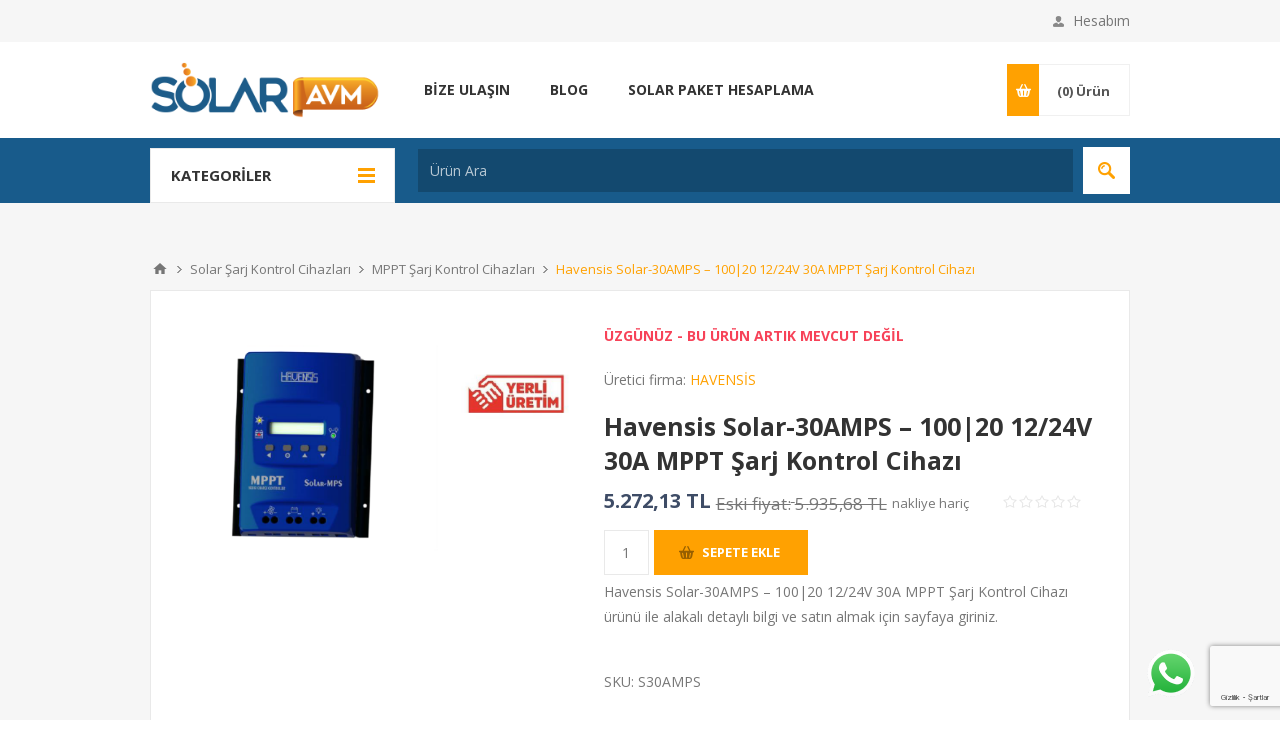

--- FILE ---
content_type: text/html; charset=utf-8
request_url: https://solaravm.com/havensis-solar-30amps-10020-1224v-30a-mppt-sarj-kontrol-cihazi
body_size: 32748
content:
<!DOCTYPE html><html lang="tr" dir="ltr" class="html-product-details-page"><head><title>Havensis Solar-30AMPS &#x2013; 100|20 12/24V 30A MPPT &#x15E;arj Kontrol Cihaz&#x131; | SolarAVM</title><meta charset="UTF-8"><meta name="description" content="Havensis Solar-30AMPS – 100|20 12/24V 30A MPPT Şarj Kontrol Cihazı ürünü ile alakalı detaylı bilgi ve satın almak için sayfaya giriniz."><meta name="keywords" content="havensis,minisolar,şarj,kontrol,cihazı"><meta name="generator" content="nopCommerce"><meta name="viewport" content="width=device-width, initial-scale=1.0, minimum-scale=1.0, maximum-scale=2.0"><link href="https://fonts.googleapis.com/css?family=Open+Sans:400,300,700&amp;display=swap" rel="stylesheet"><meta name="p:domain_verify" content="bc403f4917f7779bed3193b0f5cce089"><meta name="yandex-verification" content="5c2e1f33851b9659"><link rel="apple-touch-icon" sizes="180x180" href="/icons/icons_0/apple-touch-icon.png?v=LbxlvAk8nJ"><link rel="icon" type="image/png" sizes="32x32" href="/icons/icons_0/favicon-32x32.png?v=LbxlvAk8nJ"><link rel="icon" type="image/png" sizes="16x16" href="/icons/icons_0/favicon-16x16.png?v=LbxlvAk8nJ"><link rel="manifest" href="/icons/icons_0/site.webmanifest?v=LbxlvAk8nJ"><link rel="mask-icon" href="/icons/icons_0/safari-pinned-tab.svg?v=LbxlvAk8nJ" color="#f49314"><link rel="shortcut icon" href="/icons/icons_0/favicon.ico?v=LbxlvAk8nJ"><meta name="msapplication-TileColor" content="#ffffff"><meta name="msapplication-config" content="/icons/icons_0/browserconfig.xml?v=LbxlvAk8nJ"><meta name="theme-color" content="#ffffff"><script>(function(n,t,i,r,u){n[r]=n[r]||[];n[r].push({"gtm.start":(new Date).getTime(),event:"gtm.js"});var e=t.getElementsByTagName(i)[0],f=t.createElement(i),o=r!="dataLayer"?"&l="+r:"";f.async=!0;f.src="https://www.googletagmanager.com/gtm.js?id="+u+o;e.parentNode.insertBefore(f,e)})(window,document,"script","dataLayer","GTM-NNXTPHQ")</script><script>window._qevents=window._qevents||[],function(){var n=document.createElement("script"),t;n.src=(document.location.protocol=="https:"?"https://secure":"http://edge")+".quantserve.com/quant.js";n.async=!0;n.type="text/javascript";t=document.getElementsByTagName("script")[0];t.parentNode.insertBefore(n,t)}();window._qevents.push({qacct:"p-VK0KyyfXu4FDL",uid:"info@solaravm.com"})</script><noscript><div style="display:none"><img src="//pixel.quantserve.com/pixel/p-VK0KyyfXu4FDL.gif" border="0" height="1" width="1" alt="Quantcast"></div></noscript><script async src="https://www.googletagmanager.com/gtag/js?id=AW-598562798"></script><script>function gtag(){dataLayer.push(arguments)}window.dataLayer=window.dataLayer||[];gtag("js",new Date);gtag("config","AW-598562798")</script><meta property="og:type" content="product"><meta property="og:title" content="Havensis Solar-30AMPS – 100|20 12/24V 30A MPPT Şarj Kontrol Cihazı"><meta property="og:description" content="Havensis Solar-30AMPS – 100|20 12/24V 30A MPPT Şarj Kontrol Cihazı ürünü ile alakalı detaylı bilgi ve satın almak için sayfaya giriniz."><meta property="og:image" content="https://solaravm.com/images/thumbs/0004455_havensis-solar-30amps-10020-1224v-30a-mppt-sarj-kontrol-cihazi_550.png"><meta property="og:image:url" content="https://solaravm.com/images/thumbs/0004455_havensis-solar-30amps-10020-1224v-30a-mppt-sarj-kontrol-cihazi_550.png"><meta property="og:url" content="https://solaravm.com/havensis-solar-30amps-10020-1224v-30a-mppt-sarj-kontrol-cihazi"><meta property="og:site_name" content="Solar AVM"><meta property="twitter:card" content="summary"><meta property="twitter:site" content="Solar AVM"><meta property="twitter:title" content="Havensis Solar-30AMPS – 100|20 12/24V 30A MPPT Şarj Kontrol Cihazı"><meta property="twitter:description" content="Havensis Solar-30AMPS – 100|20 12/24V 30A MPPT Şarj Kontrol Cihazı ürünü ile alakalı detaylı bilgi ve satın almak için sayfaya giriniz."><meta property="twitter:image" content="https://solaravm.com/images/thumbs/0004455_havensis-solar-30amps-10020-1224v-30a-mppt-sarj-kontrol-cihazi_550.png"><meta property="twitter:url" content="https://solaravm.com/havensis-solar-30amps-10020-1224v-30a-mppt-sarj-kontrol-cihazi"><link rel="stylesheet" href="/css/dxawhzlo7tctxgıpvf06mw.styles.css?v=bMo4ysikqajMM1_b1rcE2kRcHk0"><style>.product-details-page .full-description{display:none}.product-details-page .ui-tabs .full-description{display:block}.product-details-page .tabhead-full-description{display:none}.product-details-page .product-specs-box{display:none}.product-details-page .ui-tabs .product-specs-box{display:block}.product-details-page .ui-tabs .product-specs-box .title{display:none}.product-details-page .product-no-reviews,.product-details-page .product-review-links{display:none}</style><script async src="https://www.googletagmanager.com/gtag/js?id=G-6QKZZY77X0"></script><script>function gtag(){dataLayer.push(arguments)}window.dataLayer=window.dataLayer||[];gtag("js",new Date);gtag("config","G-6QKZZY77X0")</script><link rel="canonical" href="https://solaravm.com/havensis-solar-30amps-10020-1224v-30a-mppt-sarj-kontrol-cihazi"><link href="https://solaravm.com/blog/rss/2" rel="alternate" type="application/rss+xml" title="Solar AVM: Blog"><link rel="shortcut icon" href="\icons\icons_0\favicon.ico"><body class="product-details-page-body"><input name="__RequestVerificationToken" type="hidden" value="CfDJ8FXyPkRVfZFFhWRxBx2sUU6pHJtPESWlLXay-W1Ck28h7hO8tHmKtoxhxVjp_nxcxSXutgg8qarE1NMAo6Na1l2uxD3zaBptz676bwohOa6whLeZuBSCLX63pc9QS4-jAk_0pPG8bCpfnMNLJq09mfI"><noscript><iframe src="https://www.googletagmanager.com/ns.html?id=GTM-NNXTPHQ" height="0" width="0" style="display:none;visibility:hidden"></iframe></noscript><div class="ajax-loading-block-window" style="display:none"></div><div id="dialog-notifications-success" title="Bildirim" style="display:none"></div><div id="dialog-notifications-error" title="Hata" style="display:none"></div><div id="dialog-notifications-warning" title="Uyarı" style="display:none"></div><div id="bar-notification" class="bar-notification-container" data-close="Kapat"></div><!--[if lte IE 8]><div style="clear:both;height:59px;text-align:center;position:relative"><a href="http://www.microsoft.com/windows/internet-explorer/default.aspx" target="_blank"> <img src="/Themes/Pavilion/Content/img/ie_warning.jpg" height="42" width="820" alt="You are using an outdated browser. For a faster, safer browsing experience, upgrade for free today."> </a></div><![endif]--><div class="master-wrapper-page"><div class="header"><div class="header-upper"><div class="center"><div class="header-links-wrapper"><label>Hesabım</label><div class="header-links"><ul><li><a href="/register?returnUrl=%2Fhavensis-solar-30amps-10020-1224v-30a-mppt-sarj-kontrol-cihazi" class="ico-register">Kayıt ol</a><li><a href="/login?returnUrl=%2Fhavensis-solar-30amps-10020-1224v-30a-mppt-sarj-kontrol-cihazi" class="ico-login" data-loginurl="/login">Oturum aç</a><li><a href="/wishlist" class="ico-wishlist"> <span class="wishlist-label">İstek Listesi</span> <span class="wishlist-qty">(0)</span> </a></ul></div></div></div></div><div class="header-middle"><div class="center"><div class="header-logo"><a href="/" class="logo"> <img alt="Solar AVM" src="https://solaravm.com/images/thumbs/0005866_logo.png"></a></div><div class="header-menu-parent"><div class="header-menu categories-in-side-panel"><div class="close-menu"><span>Kapat</span></div><ul class="mega-menu" data-isrtlenabled="false" data-enableclickfordropdown="false"><li><a href="/contactus" title="Bize Ulaşın"><span> Bize Ula&#x15F;&#x131;n</span></a><li><a href="/blog" title="Blog"><span> Blog</span></a><li><a href="https://solarpaket.solaravm.com/customer/calculator" title="Solar Paket Hesaplama" target="_blank"><span> Solar Paket Hesaplama</span></a><li class="has-sublist root-category-items"><a class="with-subcategories" href="/solar-paket-sistemler"><span>Solar Paket Sistemler</span></a><div class="sublist-wrap categories with-pictures fullWidth boxes-4"><div class="sublist"><div class="inner-wrap"><div class="row"><div class="box"><div class="picture-title-wrap"><div class="title"><a href="/off-grid-gunes-enerji-sistemleri" title="Off-Grid (Şebeke Bağlantısız) Sistemler"><span>Off-Grid (&#x15E;ebeke Ba&#x11F;lant&#x131;s&#x131;z) Sistemler</span></a></div><div class="picture"><a href="/off-grid-gunes-enerji-sistemleri" title="Ürünleri Off-Grid (Şebeke Bağlantısız) Sistemler kategorisinde göster"> <img class="lazy" alt="Off-Grid (Şebeke Bağlantısız) Sistemler kategorisi için resim" src="[data-uri]" data-original="https://solaravm.com/images/thumbs/0006694_off-grid-sebeke-baglantisiz-sistemler_290.jpeg"> </a></div></div></div><div class="box"><div class="picture-title-wrap"><div class="title"><a href="/on-grid-gunes-enerji-sistemleri" title="On-Grid (Şebeke Bağlantılı) Sistemler"><span>On-Grid (&#x15E;ebeke Ba&#x11F;lant&#x131;l&#x131;) Sistemler</span></a></div><div class="picture"><a href="/on-grid-gunes-enerji-sistemleri" title="Ürünleri On-Grid (Şebeke Bağlantılı) Sistemler kategorisinde göster"> <img class="lazy" alt="On-Grid (Şebeke Bağlantılı) Sistemler kategorisi için resim" src="[data-uri]" data-original="https://solaravm.com/images/thumbs/0006714_on-grid-sebeke-baglantili-sistemler_290.jpeg"> </a></div></div></div><div class="box"><div class="picture-title-wrap"><div class="title"><a href="/hibrit-sistemler" title="Hibrit Sistemler"><span>Hibrit Sistemler</span></a></div><div class="picture"><a href="/hibrit-sistemler" title="Ürünleri Hibrit Sistemler kategorisinde göster"> <img class="lazy" alt="Hibrit Sistemler kategorisi için resim" src="[data-uri]" data-original="https://solaravm.com/images/thumbs/0006695_hibrit-sistemler_290.jpeg"> </a></div></div></div><div class="empty-box"></div></div></div></div></div><li class="has-sublist root-category-items"><a class="with-subcategories" href="/solar-gunes-paneli"><span>G&#xFC;ne&#x15F; Paneli Fiyatlar&#x131; ve Modelleri </span></a><div class="sublist-wrap categories with-pictures fullWidth boxes-4"><div class="sublist"><div class="inner-wrap"><div class="row"><div class="box"><div class="picture-title-wrap"><div class="title"><a href="/monokristal-mono-perc-gunes-paneli" title="Monokristal Güneş Panelleri"><span>Monokristal G&#xFC;ne&#x15F; Panelleri</span></a></div><div class="picture"><a href="/monokristal-mono-perc-gunes-paneli" title="Ürünleri Monokristal Güneş Panelleri kategorisinde göster"> <img class="lazy" alt="Monokristal Güneş Panelleri kategorisi için resim" src="[data-uri]" data-original="https://solaravm.com/images/thumbs/0006696_monokristal-gunes-panelleri_290.jpeg"> </a></div></div></div><div class="box"><div class="picture-title-wrap"><div class="title"><a href="/esnek-gunes-panel-fiyati-ve-ozellikleri" title="Esnek Güneş Panelleri"><span>Esnek G&#xFC;ne&#x15F; Panelleri</span></a></div><div class="picture"><a href="/esnek-gunes-panel-fiyati-ve-ozellikleri" title="Ürünleri Esnek Güneş Panelleri kategorisinde göster"> <img class="lazy" alt="Esnek Güneş Panelleri kategorisi için resim" src="[data-uri]" data-original="https://solaravm.com/images/thumbs/0006698_esnek-gunes-panelleri_290.jpeg"> </a></div></div></div><div class="box"><div class="picture-title-wrap"><div class="title"><a href="/katlanabilir-gunes-panelleri" title="Katlanabilir Güneş Panelleri"><span>Katlanabilir G&#xFC;ne&#x15F; Panelleri</span></a></div><div class="picture"><a href="/katlanabilir-gunes-panelleri" title="Ürünleri Katlanabilir Güneş Panelleri kategorisinde göster"> <img class="lazy" alt="Katlanabilir Güneş Panelleri kategorisi için resim" src="[data-uri]" data-original="https://solaravm.com/images/thumbs/0006699_katlanabilir-gunes-panelleri_290.jpeg"> </a></div></div></div><div class="empty-box"></div></div></div></div></div><li class="has-sublist root-category-items"><a class="with-subcategories" href="/solar-inverterler"><span>Solar Inverterler</span></a><div class="sublist-wrap categories with-pictures fullWidth boxes-4"><div class="sublist"><div class="inner-wrap"><div class="row"><div class="box"><div class="picture-title-wrap"><div class="title"><a href="/on-grid-inverterler" title="On-Grid İnverterler"><span>On-Grid &#x130;nverterler</span></a></div><div class="picture"><a href="/on-grid-inverterler" title="Ürünleri On-Grid İnverterler kategorisinde göster"> <img class="lazy" alt="On-Grid İnverterler kategorisi için resim" src="[data-uri]" data-original="https://solaravm.com/images/thumbs/0006715_on-grid-inverterler_290.jpeg"> </a></div></div></div><div class="box"><div class="picture-title-wrap"><div class="title"><a href="/hibrit-inverterler" title="Hibrit İnverterler"><span>Hibrit &#x130;nverterler</span></a></div><div class="picture"><a href="/hibrit-inverterler" title="Ürünleri Hibrit İnverterler kategorisinde göster"> <img class="lazy" alt="Hibrit İnverterler kategorisi için resim" src="[data-uri]" data-original="https://solaravm.com/images/thumbs/0006700_hibrit-inverterler_290.jpeg"> </a></div></div></div><div class="box"><div class="picture-title-wrap"><div class="title"><a href="/off-grid-inverterler" title="Off-Grid İnverterler"><span>Off-Grid &#x130;nverterler</span></a></div><div class="picture"><a href="/off-grid-inverterler" title="Ürünleri Off-Grid İnverterler kategorisinde göster"> <img class="lazy" alt="Off-Grid İnverterler kategorisi için resim" src="[data-uri]" data-original="https://solaravm.com/images/thumbs/0006702_off-grid-inverterler_290.jpeg"> </a></div></div></div><div class="box"><div class="picture-title-wrap"><div class="title"><a href="/gunes-enerji-sistemi-izleme-ve-kontrol-cihazi" title="İnverter İzleme ve Kontrol"><span>&#x130;nverter &#x130;zleme ve Kontrol</span></a></div><div class="picture"><a href="/gunes-enerji-sistemi-izleme-ve-kontrol-cihazi" title="Ürünleri İnverter İzleme ve Kontrol kategorisinde göster"> <img class="lazy" alt="İnverter İzleme ve Kontrol kategorisi için resim" src="[data-uri]" data-original="https://solaravm.com/images/thumbs/0006701_inverter-izleme-ve-kontrol_290.jpeg"> </a></div></div></div></div></div></div></div><li class="has-sublist root-category-items"><a class="with-subcategories" href="/solar-aku-sarj-kontrol-cihazi"><span>Solar &#x15E;arj Kontrol Cihazlar&#x131;</span></a><div class="sublist-wrap categories with-pictures fullWidth boxes-4"><div class="sublist"><div class="inner-wrap"><div class="row"><div class="box"><div class="picture-title-wrap"><div class="title"><a href="/mppt-sarj-kontrol-cihazlari" title="MPPT Şarj Kontrol Cihazları"><span>MPPT &#x15E;arj Kontrol Cihazlar&#x131;</span></a></div><div class="picture"><a href="/mppt-sarj-kontrol-cihazlari" title="Ürünleri MPPT Şarj Kontrol Cihazları kategorisinde göster"> <img class="lazy" alt="MPPT Şarj Kontrol Cihazları kategorisi için resim" src="[data-uri]" data-original="https://solaravm.com/images/thumbs/0006703_mppt-sarj-kontrol-cihazlari_290.jpeg"> </a></div></div></div><div class="box"><div class="picture-title-wrap"><div class="title"><a href="/pwm-sarj-kontrol-cihazlari" title="PWM Şarj Kontrol Cihazları"><span>PWM &#x15E;arj Kontrol Cihazlar&#x131;</span></a></div><div class="picture"><a href="/pwm-sarj-kontrol-cihazlari" title="Ürünleri PWM Şarj Kontrol Cihazları kategorisinde göster"> <img class="lazy" alt="PWM Şarj Kontrol Cihazları kategorisi için resim" src="[data-uri]" data-original="https://solaravm.com/images/thumbs/0006704_pwm-sarj-kontrol-cihazlari_290.jpeg"> </a></div></div></div><div class="empty-box"></div><div class="empty-box"></div></div></div></div></div><li class="root-category-items"><a href="/tasinabilir-guc-istasyonlari"><span>Ta&#x15F;&#x131;nabilir G&#xFC;&#xE7; &#x130;stasyonlar&#x131;</span></a><li class="has-sublist root-category-items"><a class="with-subcategories" href="/solar-jel-aku-ve-lityum-sistemleri"><span>Solar Ak&#xFC; ve Lityum Bataryalar</span></a><div class="sublist-wrap categories with-pictures fullWidth boxes-4"><div class="sublist"><div class="inner-wrap"><div class="row"><div class="box"><div class="picture-title-wrap"><div class="title"><a href="/solar-jel-akuler" title="Solar Jel Aküler"><span>Solar Jel Ak&#xFC;ler</span></a></div><div class="picture"><a href="/solar-jel-akuler" title="Ürünleri Solar Jel Aküler kategorisinde göster"> <img class="lazy" alt="Solar Jel Aküler kategorisi için resim" src="[data-uri]" data-original="https://solaravm.com/images/thumbs/0006706_solar-jel-akuler_290.jpeg"> </a></div></div></div><div class="box"><div class="picture-title-wrap"><div class="title"><a href="/solar-agm-akuler" title="Solar AGM Aküler"><span>Solar AGM Ak&#xFC;ler</span></a></div><div class="picture"><a href="/solar-agm-akuler" title="Ürünleri Solar AGM Aküler kategorisinde göster"> <img class="lazy" alt="Solar AGM Aküler kategorisi için resim" src="[data-uri]" data-original="https://solaravm.com/images/thumbs/0006707_solar-agm-akuler_290.jpeg"> </a></div></div></div><div class="box"><div class="picture-title-wrap"><div class="title"><a href="/aku-aksesuarlari" title="Akü Aksesuarları ve Yönetim Sistemleri"><span>Ak&#xFC; Aksesuarlar&#x131; ve Y&#xF6;netim Sistemleri</span></a></div><div class="picture"><a href="/aku-aksesuarlari" title="Ürünleri Akü Aksesuarları ve Yönetim Sistemleri kategorisinde göster"> <img class="lazy" alt="Akü Aksesuarları ve Yönetim Sistemleri kategorisi için resim" src="[data-uri]" data-original="https://solaravm.com/images/thumbs/0006708_aku-aksesuarlari-ve-yonetim-sistemleri_290.jpeg"> </a></div></div></div><div class="box"><div class="picture-title-wrap"><div class="title"><a href="/lityum-akuler" title="Lityum Aküler -  LiFePO4"><span>Lityum Ak&#xFC;ler - LiFePO4</span></a></div><div class="picture"><a href="/lityum-akuler" title="Ürünleri Lityum Aküler -  LiFePO4 kategorisinde göster"> <img class="lazy" alt="Lityum Aküler -  LiFePO4 kategorisi için resim" src="[data-uri]" data-original="https://solaravm.com/images/thumbs/0006709_lityum-akuler-lifepo4_290.jpeg"> </a></div></div><ul class="subcategories"><li><a href="/yuksek-gerilimli-lityum-akuler" title="Yüksek Voltajlı Lityum Aküler"><span>Y&#xFC;ksek Voltajl&#x131; Lityum Ak&#xFC;ler</span></a><li><a href="/dusuk-gerilimli-lityum-akuler" title="Düşük Voltajlı Lityum Aküler"><span>D&#xFC;&#x15F;&#xFC;k Voltajl&#x131; Lityum Ak&#xFC;ler</span></a></ul></div></div></div></div></div><li class="has-sublist root-category-items"><a class="with-subcategories" href="/mc4-solar-kablo-ve-konnektor-fiyatlari"><span>Solar Kablo ve MC4 Konnekt&#xF6;rler</span></a><div class="sublist-wrap categories with-pictures fullWidth boxes-4"><div class="sublist"><div class="inner-wrap"><div class="row"><div class="box"><div class="picture-title-wrap"><div class="title"><a href="/solar-kablo-konnektorleri" title="Solar Konnektör"><span>Solar Konnekt&#xF6;r</span></a></div><div class="picture"><a href="/solar-kablo-konnektorleri" title="Ürünleri Solar Konnektör kategorisinde göster"> <img class="lazy" alt="Solar Konnektör kategorisi için resim" src="[data-uri]" data-original="https://solaravm.com/images/thumbs/0006718_solar-konnektor_290.jpeg"> </a></div></div></div><div class="box"><div class="picture-title-wrap"><div class="title"><a href="/gunes-enerji-tesisi-solar-baglanti-kablolari" title="Solar Kablolar"><span>Solar Kablolar</span></a></div><div class="picture"><a href="/gunes-enerji-tesisi-solar-baglanti-kablolari" title="Ürünleri Solar Kablolar kategorisinde göster"> <img class="lazy" alt="Solar Kablolar kategorisi için resim" src="[data-uri]" data-original="https://solaravm.com/images/thumbs/0006717_solar-kablolar_290.jpeg"> </a></div></div></div><div class="box"><div class="picture-title-wrap"><div class="title"><a href="/solar-kablo-konnektor-montajinda-kullanilan-ekipmanlar" title="Solar Montaj Ekipmanları"><span>Solar Montaj Ekipmanlar&#x131;</span></a></div><div class="picture"><a href="/solar-kablo-konnektor-montajinda-kullanilan-ekipmanlar" title="Ürünleri Solar Montaj Ekipmanları kategorisinde göster"> <img class="lazy" alt="Solar Montaj Ekipmanları kategorisi için resim" src="[data-uri]" data-original="https://solaravm.com/images/thumbs/0006711_solar-montaj-ekipmanlari_290.jpeg"> </a></div></div></div><div class="empty-box"></div></div></div></div></div><li class="has-sublist root-category-items"><a class="with-subcategories" href="/elektrikli-arac-sarj-istasyonlari"><span>Elektrikli Ara&#xE7; &#x15E;arj &#x130;stasyonlar&#x131;</span></a><div class="sublist-wrap categories with-pictures fullWidth boxes-4"><div class="sublist"><div class="inner-wrap"><div class="row"><div class="box"><div class="picture-title-wrap"><div class="title"><a href="/elektrikli-arac-ac-sarj-istasyonu" title="Elektrikli Araç AC Şarj İstasyonu"><span>Elektrikli Ara&#xE7; AC &#x15E;arj &#x130;stasyonu</span></a></div><div class="picture"><a href="/elektrikli-arac-ac-sarj-istasyonu" title="Ürünleri Elektrikli Araç AC Şarj İstasyonu kategorisinde göster"> <img class="lazy" alt="Elektrikli Araç AC Şarj İstasyonu kategorisi için resim" src="[data-uri]" data-original="https://solaravm.com/images/thumbs/0006712_elektrikli-arac-ac-sarj-istasyonu_290.jpeg"> </a></div></div></div><div class="box"><div class="picture-title-wrap"><div class="title"><a href="/elektrikli-arac-dc-sarj-istasyonu" title="Elektrikli Araç DC Şarj İstasyonu"><span>Elektrikli Ara&#xE7; DC &#x15E;arj &#x130;stasyonu</span></a></div><div class="picture"><a href="/elektrikli-arac-dc-sarj-istasyonu" title="Ürünleri Elektrikli Araç DC Şarj İstasyonu kategorisinde göster"> <img class="lazy" alt="Elektrikli Araç DC Şarj İstasyonu kategorisi için resim" src="[data-uri]" data-original="https://solaravm.com/images/thumbs/0006713_elektrikli-arac-dc-sarj-istasyonu_290.jpeg"> </a></div></div></div><div class="empty-box"></div><div class="empty-box"></div></div></div></div></div><li class="root-category-items"><a href="/solar-aydinlatma-armaturleri"><span>Solar Ayd&#x131;nlatma &#xDC;r&#xFC;nleri</span></a><li class="root-category-items"><a href="/tarimsal-sulama-solar-pompa-surucu-inverteri"><span>Solar Sulama Sistemleri</span></a><li class="has-sublist root-category-items"><a class="with-subcategories" href="/gunes-enerjisi-ile-calisan-urunler"><span>Solar &#xDC;r&#xFC;nler ve Is&#x131; Pompalar&#x131;</span></a><div class="sublist-wrap categories with-pictures fullWidth boxes-4"><div class="sublist"><div class="inner-wrap"><div class="row"><div class="box"><div class="picture-title-wrap"><div class="title"><a href="/isi-pompalari" title="Isı Pompaları"><span>Is&#x131; Pompalar&#x131;</span></a></div><div class="picture"><a href="/isi-pompalari" title="Ürünleri Isı Pompaları kategorisinde göster"> <img class="lazy" alt="Isı Pompaları kategorisi için resim" src="[data-uri]" data-original="https://solaravm.com/images/thumbs/0006919_isi-pompalari_290.png"> </a></div></div></div><div class="empty-box"></div><div class="empty-box"></div><div class="empty-box"></div></div></div></div></div></ul><div class="menu-title"><span>Menü</span></div><ul class="mega-menu-responsive"><li><a href="/contactus" title="Bize Ulaşın"><span> Bize Ula&#x15F;&#x131;n</span></a><li><a href="/blog" title="Blog"><span> Blog</span></a><li><a href="https://solarpaket.solaravm.com/customer/calculator" title="Solar Paket Hesaplama" target="_blank"><span> Solar Paket Hesaplama</span></a><li class="has-sublist mega-menu-categories root-category-items"><a class="with-subcategories" href="/solar-paket-sistemler"><span>Solar Paket Sistemler</span></a><div class="plus-button"></div><div class="sublist-wrap"><ul class="sublist"><li class="back-button"><span>Geri</span><li><a class="lastLevelCategory" href="/off-grid-gunes-enerji-sistemleri" title="Off-Grid (Şebeke Bağlantısız) Sistemler"><span>Off-Grid (&#x15E;ebeke Ba&#x11F;lant&#x131;s&#x131;z) Sistemler</span></a><li><a class="lastLevelCategory" href="/on-grid-gunes-enerji-sistemleri" title="On-Grid (Şebeke Bağlantılı) Sistemler"><span>On-Grid (&#x15E;ebeke Ba&#x11F;lant&#x131;l&#x131;) Sistemler</span></a><li><a class="lastLevelCategory" href="/hibrit-sistemler" title="Hibrit Sistemler"><span>Hibrit Sistemler</span></a></ul></div><li class="has-sublist mega-menu-categories root-category-items"><a class="with-subcategories" href="/solar-gunes-paneli"><span>G&#xFC;ne&#x15F; Paneli Fiyatlar&#x131; ve Modelleri </span></a><div class="plus-button"></div><div class="sublist-wrap"><ul class="sublist"><li class="back-button"><span>Geri</span><li><a class="lastLevelCategory" href="/monokristal-mono-perc-gunes-paneli" title="Monokristal Güneş Panelleri"><span>Monokristal G&#xFC;ne&#x15F; Panelleri</span></a><li><a class="lastLevelCategory" href="/esnek-gunes-panel-fiyati-ve-ozellikleri" title="Esnek Güneş Panelleri"><span>Esnek G&#xFC;ne&#x15F; Panelleri</span></a><li><a class="lastLevelCategory" href="/katlanabilir-gunes-panelleri" title="Katlanabilir Güneş Panelleri"><span>Katlanabilir G&#xFC;ne&#x15F; Panelleri</span></a></ul></div><li class="has-sublist mega-menu-categories root-category-items"><a class="with-subcategories" href="/solar-inverterler"><span>Solar Inverterler</span></a><div class="plus-button"></div><div class="sublist-wrap"><ul class="sublist"><li class="back-button"><span>Geri</span><li><a class="lastLevelCategory" href="/on-grid-inverterler" title="On-Grid İnverterler"><span>On-Grid &#x130;nverterler</span></a><li><a class="lastLevelCategory" href="/hibrit-inverterler" title="Hibrit İnverterler"><span>Hibrit &#x130;nverterler</span></a><li><a class="lastLevelCategory" href="/off-grid-inverterler" title="Off-Grid İnverterler"><span>Off-Grid &#x130;nverterler</span></a><li><a class="lastLevelCategory" href="/gunes-enerji-sistemi-izleme-ve-kontrol-cihazi" title="İnverter İzleme ve Kontrol"><span>&#x130;nverter &#x130;zleme ve Kontrol</span></a></ul></div><li class="has-sublist mega-menu-categories root-category-items"><a class="with-subcategories" href="/solar-aku-sarj-kontrol-cihazi"><span>Solar &#x15E;arj Kontrol Cihazlar&#x131;</span></a><div class="plus-button"></div><div class="sublist-wrap"><ul class="sublist"><li class="back-button"><span>Geri</span><li><a class="lastLevelCategory" href="/mppt-sarj-kontrol-cihazlari" title="MPPT Şarj Kontrol Cihazları"><span>MPPT &#x15E;arj Kontrol Cihazlar&#x131;</span></a><li><a class="lastLevelCategory" href="/pwm-sarj-kontrol-cihazlari" title="PWM Şarj Kontrol Cihazları"><span>PWM &#x15E;arj Kontrol Cihazlar&#x131;</span></a></ul></div><li class="mega-menu-categories root-category-items"><a href="/tasinabilir-guc-istasyonlari"><span>Ta&#x15F;&#x131;nabilir G&#xFC;&#xE7; &#x130;stasyonlar&#x131;</span></a><li class="has-sublist mega-menu-categories root-category-items"><a class="with-subcategories" href="/solar-jel-aku-ve-lityum-sistemleri"><span>Solar Ak&#xFC; ve Lityum Bataryalar</span></a><div class="plus-button"></div><div class="sublist-wrap"><ul class="sublist"><li class="back-button"><span>Geri</span><li><a class="lastLevelCategory" href="/solar-jel-akuler" title="Solar Jel Aküler"><span>Solar Jel Ak&#xFC;ler</span></a><li><a class="lastLevelCategory" href="/solar-agm-akuler" title="Solar AGM Aküler"><span>Solar AGM Ak&#xFC;ler</span></a><li><a class="lastLevelCategory" href="/aku-aksesuarlari" title="Akü Aksesuarları ve Yönetim Sistemleri"><span>Ak&#xFC; Aksesuarlar&#x131; ve Y&#xF6;netim Sistemleri</span></a><li class="has-sublist"><a href="/lityum-akuler" title="Lityum Aküler -  LiFePO4" class="with-subcategories"><span>Lityum Ak&#xFC;ler - LiFePO4</span></a><div class="plus-button"></div><div class="sublist-wrap"><ul class="sublist"><li class="back-button"><span>Geri</span><li><a class="lastLevelCategory" href="/yuksek-gerilimli-lityum-akuler" title="Yüksek Voltajlı Lityum Aküler"><span>Y&#xFC;ksek Voltajl&#x131; Lityum Ak&#xFC;ler</span></a><li><a class="lastLevelCategory" href="/dusuk-gerilimli-lityum-akuler" title="Düşük Voltajlı Lityum Aküler"><span>D&#xFC;&#x15F;&#xFC;k Voltajl&#x131; Lityum Ak&#xFC;ler</span></a></ul></div></ul></div><li class="has-sublist mega-menu-categories root-category-items"><a class="with-subcategories" href="/mc4-solar-kablo-ve-konnektor-fiyatlari"><span>Solar Kablo ve MC4 Konnekt&#xF6;rler</span></a><div class="plus-button"></div><div class="sublist-wrap"><ul class="sublist"><li class="back-button"><span>Geri</span><li><a class="lastLevelCategory" href="/solar-kablo-konnektorleri" title="Solar Konnektör"><span>Solar Konnekt&#xF6;r</span></a><li><a class="lastLevelCategory" href="/gunes-enerji-tesisi-solar-baglanti-kablolari" title="Solar Kablolar"><span>Solar Kablolar</span></a><li><a class="lastLevelCategory" href="/solar-kablo-konnektor-montajinda-kullanilan-ekipmanlar" title="Solar Montaj Ekipmanları"><span>Solar Montaj Ekipmanlar&#x131;</span></a></ul></div><li class="has-sublist mega-menu-categories root-category-items"><a class="with-subcategories" href="/elektrikli-arac-sarj-istasyonlari"><span>Elektrikli Ara&#xE7; &#x15E;arj &#x130;stasyonlar&#x131;</span></a><div class="plus-button"></div><div class="sublist-wrap"><ul class="sublist"><li class="back-button"><span>Geri</span><li><a class="lastLevelCategory" href="/elektrikli-arac-ac-sarj-istasyonu" title="Elektrikli Araç AC Şarj İstasyonu"><span>Elektrikli Ara&#xE7; AC &#x15E;arj &#x130;stasyonu</span></a><li><a class="lastLevelCategory" href="/elektrikli-arac-dc-sarj-istasyonu" title="Elektrikli Araç DC Şarj İstasyonu"><span>Elektrikli Ara&#xE7; DC &#x15E;arj &#x130;stasyonu</span></a></ul></div><li class="mega-menu-categories root-category-items"><a href="/solar-aydinlatma-armaturleri"><span>Solar Ayd&#x131;nlatma &#xDC;r&#xFC;nleri</span></a><li class="mega-menu-categories root-category-items"><a href="/tarimsal-sulama-solar-pompa-surucu-inverteri"><span>Solar Sulama Sistemleri</span></a><li class="has-sublist mega-menu-categories root-category-items"><a class="with-subcategories" href="/gunes-enerjisi-ile-calisan-urunler"><span>Solar &#xDC;r&#xFC;nler ve Is&#x131; Pompalar&#x131;</span></a><div class="plus-button"></div><div class="sublist-wrap"><ul class="sublist"><li class="back-button"><span>Geri</span><li><a class="lastLevelCategory" href="/isi-pompalari" title="Isı Pompaları"><span>Is&#x131; Pompalar&#x131;</span></a></ul></div></ul></div></div><div class="flyout-cart-wrapper" id="flyout-cart"><a href="/cart" class="cart-trigger"> <span class="cart-qty">(0)</span> <span class="cart-label">Ürün</span> </a><div class="flyout-cart"><div class="mini-shopping-cart"><div class="count">Alışveriş sepetinizde ürün yok.</div></div></div></div></div></div><div class="header-lower"><div class="center"><span class="category-navigation-title">Kategoriler</span><div class="category-navigation-list-wrapper"><ul class="category-navigation-list"></ul></div><div class="search-box store-search-box"><form method="get" id="small-search-box-form" action="/search"><input type="text" class="search-box-text" id="small-searchterms" autocomplete="off" name="q" placeholder="Ürün Ara" aria-label="Ürün Ara"> <input type="hidden" class="instantSearchResourceElement" data-highlightfirstfoundelement="true" data-minkeywordlength="1" data-defaultproductsortoption="5" data-instantsearchurl="/instantSearchFor" data-searchpageurl="/search" data-searchinproductdescriptions="false" data-numberofvisibleproducts="5" data-noresultsresourcetext=" No data found."> <button type="submit" class="button-1 search-box-button">Arama</button></form></div></div></div></div><div class="overlayOffCanvas"></div><div class="responsive-nav-wrapper-parent"><div class="responsive-nav-wrapper"><div class="menu-title"><span>Menü</span></div><div class="shopping-cart-link"><span>Alışveriş Sepeti</span></div><div class="filters-button"><span>Filtreler</span></div><div class="personal-button" id="header-links-opener"><span>Kişisel menü</span></div><div class="preferences-button" id="header-selectors-opener"><span>Ayarlar</span></div><div class="search-wrap"><span>Arama</span></div></div></div><div class="master-wrapper-content"><div class="ajaxCartInfo" data-getajaxcartbuttonurl="/NopAjaxCart/GetAjaxCartButtonsAjax" data-productpageaddtocartbuttonselector=".add-to-cart-button" data-productboxaddtocartbuttonselector="button.product-box-add-to-cart-button" data-productboxproductitemelementselector=".product-item" data-usenopnotification="False" data-nopnotificationcartresource="Ürün &lt;a href=&#34;/cart&#34;>alışveriş sepetinize&lt;/a> eklendi" data-nopnotificationwishlistresource="Ürün &lt;a href=&#34;/wishlist&#34;> istek listenize &lt;/a> eklendi" data-enableonproductpage="True" data-enableoncatalogpages="True" data-minishoppingcartquatityformattingresource="({0})" data-miniwishlistquatityformattingresource="({0})" data-addtowishlistbuttonselector="input.add-to-wishlist-button"></div><input id="addProductVariantToCartUrl" name="addProductVariantToCartUrl" type="hidden" value="/AddProductFromProductDetailsPageToCartAjax"> <input id="addProductToCartUrl" name="addProductToCartUrl" type="hidden" value="/AddProductToCartAjax"> <input id="miniShoppingCartUrl" name="miniShoppingCartUrl" type="hidden" value="/MiniShoppingCart"> <input id="flyoutShoppingCartUrl" name="flyoutShoppingCartUrl" type="hidden" value="/NopAjaxCartFlyoutShoppingCart"> <input id="checkProductAttributesUrl" name="checkProductAttributesUrl" type="hidden" value="/CheckIfProductOrItsAssociatedProductsHasAttributes"> <input id="getMiniProductDetailsViewUrl" name="getMiniProductDetailsViewUrl" type="hidden" value="/GetMiniProductDetailsView"> <input id="flyoutShoppingCartPanelSelector" name="flyoutShoppingCartPanelSelector" type="hidden" value="#flyout-cart"> <input id="shoppingCartMenuLinkSelector" name="shoppingCartMenuLinkSelector" type="hidden" value=".cart-qty"> <input id="wishlistMenuLinkSelector" name="wishlistMenuLinkSelector" type="hidden" value="span.wishlist-qty"><div id="product-ribbon-info" data-productid="1345" data-productboxselector=".product-item, .item-holder" data-productboxpicturecontainerselector=".picture, .item-picture" data-productpagepicturesparentcontainerselector=".product-essential" data-productpagebugpicturecontainerselector=".picture" data-retrieveproductribbonsurl="/RetrieveProductRibbons"></div><div class="quickViewData" data-productselector=".product-item" data-productselectorchild=".buttons-upper" data-retrievequickviewurl="/quickviewdata" data-quickviewbuttontext="Hızlı Görünüm" data-quickviewbuttontitle="Hızlı Görünüm" data-isquickviewpopupdraggable="True" data-enablequickviewpopupoverlay="True" data-accordionpanelsheightstyle="content" data-getquickviewbuttonroute="/getquickviewbutton"></div><div class="master-column-wrapper"><div class="breadcrumb"><ul itemscope itemtype="http://schema.org/BreadcrumbList"><li><span> <a href="/"> <span>Ana Sayfa</span> </a> </span> <span class="delimiter">/</span><li itemprop="itemListElement" itemscope itemtype="http://schema.org/ListItem"><a href="/solar-aku-sarj-kontrol-cihazi" itemprop="item"> <span itemprop="name">Solar &#x15E;arj Kontrol Cihazlar&#x131;</span> </a> <span class="delimiter">/</span><meta itemprop="position" content="1"><li itemprop="itemListElement" itemscope itemtype="http://schema.org/ListItem"><a href="/mppt-sarj-kontrol-cihazlari" itemprop="item"> <span itemprop="name">MPPT &#x15E;arj Kontrol Cihazlar&#x131;</span> </a> <span class="delimiter">/</span><meta itemprop="position" content="2"><li itemprop="itemListElement" itemscope itemtype="http://schema.org/ListItem"><strong class="current-item" itemprop="name">Havensis Solar-30AMPS &#x2013; 100|20 12/24V 30A MPPT &#x15E;arj Kontrol Cihaz&#x131;</strong> <span itemprop="item" itemscope itemtype="http://schema.org/Thing" id="/havensis-solar-30amps-10020-1224v-30a-mppt-sarj-kontrol-cihazi"> </span><meta itemprop="position" content="3"></ul></div><div class="center-1"><div class="page product-details-page"><div class="page-body"><form method="post" id="product-details-form"><div data-productid="1345"><div class="product-essential"><div class="gallery"><input type="hidden" class="cloudZoomAdjustPictureOnProductAttributeValueChange" data-productid="1345" data-isintegratedbywidget="true"> <input type="hidden" class="cloudZoomEnableClickToZoom"><div class="picture-gallery sevenspikes-cloudzoom-gallery"><div class="picture-wrapper"><div class="picture" id="sevenspikes-cloud-zoom" data-zoomwindowelementid="" data-selectoroftheparentelementofthecloudzoomwindow="" data-defaultimagecontainerselector=".product-essential .gallery" data-zoom-window-width="244" data-zoom-window-height="257"><a href="https://solaravm.com/images/thumbs/0004455_havensis-solar-30amps-10020-1224v-30a-mppt-sarj-kontrol-cihazi.png" data-full-image-url="https://solaravm.com/images/thumbs/0004455_havensis-solar-30amps-10020-1224v-30a-mppt-sarj-kontrol-cihazi.png" class="picture-link" id="zoom1"> <img src="https://solaravm.com/images/thumbs/0004455_havensis-solar-30amps-10020-1224v-30a-mppt-sarj-kontrol-cihazi_550.png" alt="Havensis Solar-20AMPS – 100|20 12/24V 20A MPPT Şarj Kontrol Cihazı" class="cloudzoom" id="cloudZoomImage" itemprop="image" data-cloudzoom="appendSelector: '.picture-wrapper', zoomOffsetX: 0, zoomOffsetY: 0, autoInside: 850, tintOpacity: 0, zoomWidth: 244, zoomHeight: 257, easing: 3, touchStartDelay: true, zoomFlyOut: false, disableZoom: 'auto'" title="Havensis Solar-20AMPS – 100|20 12/24V 20A MPPT Şarj Kontrol Cihazı"> </a></div></div></div></div><div class="overview"><div class="discontinued-product"><h4>Üzgünüz - bu ürün artık mevcut değil</h4></div><div class="manufacturers"><span class="label">Üretici firma:</span> <span class="value"> <a href="/havensis-solar-kutu-urunleri">HAVENS&#x130;S</a> </span></div><div class="product-name"><h1>Havensis Solar-30AMPS &#x2013; 100|20 12/24V 30A MPPT &#x15E;arj Kontrol Cihaz&#x131;</h1></div><div class="product-reviews-overview"><div class="product-review-box"><div class="rating"><div style="width:0%"></div></div></div><div class="product-no-reviews"><a href="/productreviews/1345">Bu ürünü ilk yorumlayan siz olun</a></div></div><div class="prices"><div class="product-price"><span id="price-value-1345" class="price-value-1345" title="



4.393,44 + KDV"> 5.272,13 TL </span></div><div class="old-product-price"><label>Eski fiyat:</label> <span>5.935,68 TL</span></div><div class="tax-shipping-info"><a href="/solaravm-garanti-teslim-ve-iade-sartlari">nakliye hariç</a></div></div><div class="add-to-cart"><div class="add-to-cart-panel"><label class="qty-label" for="addtocart_1345_EnteredQuantity">Adet:</label> <input id="product_enteredQuantity_1345" class="qty-input" type="text" aria-label="Miktar girin" data-val="true" data-val-required="The Adet field is required." name="addtocart_1345.EnteredQuantity" value="1"> <button type="button" id="add-to-cart-button-1345" class="button-1 add-to-cart-button" data-productid="1345" onclick="return AjaxCart.addproducttocart_details(&#34;/addproducttocart/details/1345/1&#34;,&#34;#product-details-form&#34;),!1">Sepete ekle</button></div></div><div class="short-description">Havensis Solar-30AMPS – 100|20 12/24V 30A MPPT Şarj Kontrol Cihazı ürünü ile alakalı detaylı bilgi ve satın almak için sayfaya giriniz.</div><div class="additional-details"><div class="sku"><span class="label">SKU:</span> <span class="value" id="sku-1345">S30AMPS</span></div></div><div class="overview-buttons"><div class="add-to-wishlist"><button type="button" id="add-to-wishlist-button-1345" class="button-2 add-to-wishlist-button" data-productid="1345" onclick="return AjaxCart.addproducttocart_details(&#34;/addproducttocart/details/1345/2&#34;,&#34;#product-details-form&#34;),!1">&#x130;stek listesine ekle</button></div><div class="compare-products"><button type="button" class="button-2 add-to-compare-list-button" onclick="return AjaxCart.addproducttocomparelist(&#34;/compareproducts/add/1345&#34;),!1">Karşılaştırma listesine ekle</button></div><div class="email-a-friend"><button type="button" class="button-2 email-a-friend-button" onclick="setLocation(&#34;/productemailafriend/1345&#34;)">Arkadaşına e-posta ile gönder</button></div></div></div><div class="overview-bottom"><div class="product-social-buttons"><label>Paylaş:</label><ul class="social-sharing"><li class="twitter"><a href="javascript:openShareWindow(&#34;https://twitter.com/share?url=https://solaravm.com/havensis-solar-30amps-10020-1224v-30a-mppt-sarj-kontrol-cihazi&#34;)"> <span class="flip"></span> <span class="flop"></span> </a><li class="facebook"><a href="javascript:openShareWindow(&#34;https://www.facebook.com/sharer.php?u=https://solaravm.com/havensis-solar-30amps-10020-1224v-30a-mppt-sarj-kontrol-cihazi&#34;)"> <span class="flip"></span> <span class="flop"></span> </a><li class="pinterest"><a href="javascript:void function(){var n=document.createElement(&#34;script&#34;);n.setAttribute(&#34;type&#34;,&#34;text/javascript&#34;);n.setAttribute(&#34;charset&#34;,&#34;UTF-8&#34;);n.setAttribute(&#34;src&#34;,&#34;https://assets.pinterest.com/js/pinmarklet.js?r=&#34;+Math.random()*99999999);document.body.appendChild(n)}()"> <span class="flip"></span> <span class="flop"></span> </a></ul></div><div class="delivery"><div class="delivery-date"><span class="label">Kargoya teslim:</span> <span class="value">1-2 i&#x15F; g&#xFC;n&#xFC;</span></div></div></div></div><div class="one-column-wrapper"><div id="quickTabs" class="productTabs" data-ajaxenabled="false" data-productreviewsaddnewurl="/ProductTab/ProductReviewsTabAddNew/1345" data-productcontactusurl="/ProductTab/ProductContactUsTabAddNew/1345" data-couldnotloadtaberrormessage="Bu sekme yüklenemedi."><div class="productTabs-header"><ul><li><a href="#quickTab-description">A&#xE7;&#x131;klama</a><li><a href="#quickTab-specifications">&#xD6;zellikler</a><li><a href="#quickTab-reviews">Yorumlar</a></ul></div><div class="productTabs-body"><div id="quickTab-description"><div class="full-description"><table class="t1" cellspacing="0" cellpadding="0"><tbody><tr><td class="td1" valign="top"><p class="p1">&nbsp;<p class="p2"><span class="s1"> </span><strong>12/24 volt Akü Şarjı<span class="Apple-converted-space">&nbsp;</span></strong><p class="p2"><span class="s1"> </span>Gelişmiş MPPT algoritması<span class="Apple-converted-space">&nbsp;</span><p class="p2"><span class="s1"> </span><strong>1200W Max. Solar Panel Bağlanabilir<span class="Apple-converted-space">&nbsp;</span></strong><p class="p2"><span class="s1"> </span>%98 Dönüştürücü Verimi<span class="Apple-converted-space">&nbsp;</span><p class="p2"><span class="s1"> </span>%99.6 MPP izleme Verimi<span class="Apple-converted-space">&nbsp;</span><p class="p3"> Tüm parametreler ayarlanabilir<span class="Apple-converted-space">&nbsp;</span><p class="p2"><span class="s1"> </span>LCD ekran ve LED Durum Göstergesi<span class="Apple-converted-space">&nbsp;</span><p class="p2"><span class="s1"> </span><strong>100Volt Max. Panel Giriş Voltajı<span class="Apple-converted-space">&nbsp;</span></strong><p class="p3"> 30Amper Şarj Akımı<span class="Apple-converted-space">&nbsp;</span><p class="p3"> 20Amper Yük Çıkış Akımı<span class="Apple-converted-space">&nbsp;</span><p class="p2"><span class="s1"> </span>Panelden besleme, Aküsüz çalışabilir<span class="Apple-converted-space">&nbsp;</span><p class="p2"><span class="s1"> </span>Gece-Gündüz ve Zaman Ayar Fonksiyonu<span class="Apple-converted-space">&nbsp;</span><p class="p2"><span class="s1"> </span>Cihaz Boyutu: 159mm x 210mm x 70mm<span class="Apple-converted-space">&nbsp;</span><p class="p4">&nbsp;</table></div></div><div id="quickTab-specifications"><div class="product-specs-box"><div class="title"><strong>Ürün özellikleri</strong></div><div class="table-wrapper"><table class="data-table"><colgroup><col width="25%"><col><tbody><tr class="odd"><td class="spec-name">Solar Sarj Cihaz&#x131; Tipi<td class="spec-value">MPPT Solar Sarj Cihazı<tr class="even"><td class="spec-name">Solar Sarj Cihaz&#x131; &#xC7;al&#x131;&#x15F;ma Gerilimi<td class="spec-value">12V / 24V - DC<tr class="odd"><td class="spec-name">Solar Sarj Cihaz&#x131; - &#x15E;arj Ak&#x131;m&#x131;<td class="spec-value">30 Amper<tr class="even"><td class="spec-name">Solar Sarj Cihaz&#x131; Max Giri&#x15F; Gerilimi<td class="spec-value">&lt; 40V</table></div></div></div><div id="quickTab-reviews"><div id="updateTargetId" class="product-reviews-page"><div class="write-review" id="review-form"><div class="title"><strong>Kendi görüşünü yaz</strong></div><div class="message-error validation-summary-errors"><ul><li>Sadece kay&#x131;tl&#x131; kullan&#x131;c&#x131;lar yorum yazabilir</ul></div><div class="form-fields"><div class="inputs"><label for="AddProductReview_Title">Ba&#x15F;l&#x131;k:</label> <input class="review-title" type="text" id="AddProductReview_Title" name="AddProductReview.Title" disabled> <span class="required">*</span> <span class="field-validation-valid" data-valmsg-for="AddProductReview.Title" data-valmsg-replace="true"></span></div><div class="inputs"><label for="AddProductReview_ReviewText">Yorum:</label> <textarea class="review-text" id="AddProductReview_ReviewText" name="AddProductReview.ReviewText" disabled></textarea> <span class="required">*</span> <span class="field-validation-valid" data-valmsg-for="AddProductReview.ReviewText" data-valmsg-replace="true"></span></div><div class="review-rating"><label for="AddProductReview_Rating">De&#x11F;erlendirme:</label><ul><li class="label first">Kötü<li class="rating-options"><input value="1" value="1" type="radio" type="radio" id="addproductrating_1" aria-label="Kötü" data-val="true" data-val-required="The Değerlendirme field is required." name="AddProductReview.Rating"> <input value="2" value="2" type="radio" type="radio" id="addproductrating_2" aria-label="İyi değil" name="AddProductReview.Rating"> <input value="3" value="3" type="radio" type="radio" id="addproductrating_3" aria-label="Fena değil ama mükemmel de değil" name="AddProductReview.Rating"> <input value="4" value="4" type="radio" type="radio" id="addproductrating_4" aria-label="İyi" name="AddProductReview.Rating"> <input value="5" value="5" type="radio" type="radio" id="addproductrating_5" aria-label="Mükemmel" checked name="AddProductReview.Rating"><li class="label last">Mükemmel</ul></div><input type="hidden" id="reviews-captcha-v3-enabled" value="true"> <input type="hidden" id="captcha-public-key" value="6LfGEqggAAAAALZVm2obDeexHhStxVp9ClP6udWa"><div class="captcha-box"><div><input id="g-recaptcha-response_captcha_640523517" name="g-recaptcha-response" type="hidden"><script>var onloadCallbackcaptcha_640523517=function(){var n=$('input[id="g-recaptcha-response_captcha_640523517"]').closest("form"),t=$(n.find(":submit")[0]),i=!1,r=!1;t.on("click",function(){return r||(r=!0,grecaptcha.execute("6LfGEqggAAAAALZVm2obDeexHhStxVp9ClP6udWa",{action:"ProductDetails"}).then(function(r){$("#g-recaptcha-response_captcha_640523517",n).val(r);i=!0;t.click()})),i})}</script><script async defer src="https://www.google.com/recaptcha/api.js?onload=onloadCallbackcaptcha_640523517&amp;render=6LfGEqggAAAAALZVm2obDeexHhStxVp9ClP6udWa&amp;hl=tr"></script></div></div></div><div class="buttons"><button type="button" id="add-review" disabled name="add-review" class="button-1 write-product-review-button">Yorum gönder</button></div></div></div></div></div></div></div><div class="product-collateral"></div></div><input name="__RequestVerificationToken" type="hidden" value="CfDJ8FXyPkRVfZFFhWRxBx2sUU6pHJtPESWlLXay-W1Ck28h7hO8tHmKtoxhxVjp_nxcxSXutgg8qarE1NMAo6Na1l2uxD3zaBptz676bwohOa6whLeZuBSCLX63pc9QS4-jAk_0pPG8bCpfnMNLJq09mfI"></form><div class="product-collateral"><div class="title"><strong>Taksit Se&#xE7;enekleri</strong></div><div id="paytrInstallmentTableContent" style="margin:10px 0"><div id="paytr_taksit_tablosu"></div></div></div><div itemscope itemtype="https://schema.org/Product"><meta itemprop="name" content="Havensis Solar-30AMPS – 100|20 12/24V 30A MPPT Şarj Kontrol Cihazı"><meta itemprop="sku" content="S30AMPS"><meta itemprop="gtin"><meta itemprop="mpn"><meta itemprop="description" content="Havensis Solar-30AMPS – 100|20 12/24V 30A MPPT Şarj Kontrol Cihazı ürünü ile alakalı detaylı bilgi ve satın almak için sayfaya giriniz."><meta itemprop="image" content="https://solaravm.com/images/thumbs/0004455_havensis-solar-30amps-10020-1224v-30a-mppt-sarj-kontrol-cihazi_550.png"><meta itemprop="weight" content="4,0000 kg"><div itemprop="brand" itemtype="https://schema.org/Brand" itemscope><meta itemprop="name" content="HAVENSİS"></div><div itemprop="offers" itemscope itemtype="https://schema.org/Offer"><meta itemprop="url"><meta itemprop="price" content="5272.13"><meta itemprop="priceCurrency" content="TRY"><meta itemprop="priceValidUntil" content="2026-04-20 06:34:26"><meta itemprop="availability" content="https://schema.org/InStock"></div></div></div></div></div></div></div><div class="footer"><div class="footer-upper"><div class="center"><div class="newsletter"><div class="title"><strong>Bülten</strong></div><div class="newsletter-subscribe" id="newsletter-subscribe-block"><div class="newsletter-email"><input id="newsletter-email" class="newsletter-subscribe-text" placeholder="E-posta adresinizi yazın" aria-label="Bültenimize kayıt olun" type="email" name="NewsletterEmail"> <button type="button" id="newsletter-subscribe-button" class="button-1 newsletter-subscribe-button">Abone Ol</button></div><div class="newsletter-validation"><span id="subscribe-loading-progress" style="display:none" class="please-wait">Bekleyin...</span> <span class="field-validation-valid" data-valmsg-for="NewsletterEmail" data-valmsg-replace="true"></span></div></div><div class="newsletter-result" id="newsletter-result-block"></div></div><ul class="social-sharing"><li class="twitter"><a target="_blank" href="https://twitter.com/avm_solar" rel="noopener noreferrer" aria-label="heyecan"></a><li class="facebook"><a target="_blank" href="https://www.facebook.com/solaravm" rel="noopener noreferrer" aria-label="Facebook"></a><li class="instagram"><a target="_blank" href="https://www.instagram.com/solaravm/" rel="noopener noreferrer" aria-label="Instagram"></a><li class="rss"><a href="/news/rss/2" aria-label="RSS"></a></ul></div></div><div class="footer-middle"><div class="center"><div class="footer-block"><div class="title"><strong>Bilgi</strong></div><ul class="list"><li><a href="/solaravm-garanti-teslim-ve-iade-sartlari">Garanti, Teslim ve &#x130;ade &#x15E;artlar&#x131;</a><li><a href="/solaravm-kullanim-kosullari-gizlilik-ve-cerez-politikasi">Kullan&#x131;m Ko&#x15F;ullar&#x131;, Gizlilik ve &#xC7;erez Politikas&#x131;</a><li><a href="/hakkimizda">Hakk&#x131;m&#x131;zda</a><li><div id="ETBIS"><div id="6354831052345537"><a href="https://etbis.eticaret.gov.tr/sitedogrulama/6354831052345537" target="_blank"><img style="width:80px;height:92px" alt="Etbis Logo" title="SolarAVM.com Elektronik Ticaret Bilgi Sistemi'nde kaydı doğrulanmış bir sitedir" src="data:image/jpeg;base64, [base64]/+u2z33PX2XdOucklfP6/732eF3Kn7X1mrz2z1po1s79hCK3Bv//97wHMmDEjrLvuus3yu3XrluR73Hzzzc3K7b///mluCGeffXazfM/33nsvKff555+Htm3bJmlXXXVVkgZ23nnnJG3fffdNU+J4/vnnC9qFW265ZVi8eHGSf8cddzTL97zvvvuScnPmzAnf/va3k7TjjjsuSfMYMWJE+OY3v5nk//73v09TS2Pu3Llho402Suoce+yxaWoIP//5z/PXX06+bEwQy2wxywnCJ598kuR7xAThoIMOSnNDuOCCC5rle7755ptJuSFDhuTTrrzyyiQNfP/730/SDjzwwDQljldeeSVfX+Q3CHfeeWezfM+77rorKTd79uyw6qqrJmlHHnlkkuYxc+bMvCBcf/31aWp5bLLJJkmdFSIIW221VTjllFNaxB//+Mf5BmOC8J3vfCdf9u677w5PPfVUAW+88cZ8/lprrZXU2XbbbfP5P/zhD/Pti7ypqtOvX7/kmhMnTgynnXZakkYHq/6mm26a1Nlmm23yaTH+8Y9/zLcp/vrXvw5PPvlkko/AKn3ttddO2lxvvfXyaf/+97+T+1iwYEE4//zzk7TLLrus2XX+8pe/5Eeuww47rFl+jPSrrhkThDXWWCOcdNJJ+XuphCeeeGJYffXVk/rGQkHgh7cU1dXVaiwqCF26dEnSAMOzyorXXXddmhvCLrvs0iw/xjPOOCOtEcftt98erVeKv/jFL9LaTZgyZUo+//LLL09TQ9htt92SND+FxfD666/n67cWY4KwxRZbpCktg14SY6Eg8Ea1FB988IEaiwrCmWeemaSBAw44IF9WvPXWW9Pcpvm8HI8//vi0Rhy33XZbtF4pnnzyyWntJkyYMCGf7wWB0YW03XffPU2Jg2lL9VuLMUHYbLPNwsKFC9PUyjB//vyw8cYbq93ignDFFVeEQw45pChHjRqVlCsnCCg5qvPII48kyt3jjz8eVlpppSSf6Uj57du3T9IQCMoV4z333JOvI3LvX375ZXL9mCDsuOOOzdp59dVX89MRCl62TZS9d999Nyl7yy235NO7du2apD3xxBP5tDfeeCO5Nh38q1/9Kkn73ve+l7/+TTfdVHDtSoiOofpiOUF4+eWX8/cUI78ZVCwInTt3VqEoGxsbk3IxQZg+fbqff/Ls3r17ks+bJkGIcb/99kvKFQM/JluH+VqICcI+++yT5haiY8eOzcqKCKbwhz/8IZ+O5g8GDBiQT/vzn/+cpKEsKs2zR48eSX5LgI6RbeeII45Ic+OCUG5aROkFFQsCmrvSYxw0aFBSLiYIs2bNCrvuumui1PGAlC/zEQ1fgsAbSTlP3oQvvviiKFE61aZIZwwbNizJZ7rJtkkHZtvhQeo+Y0QHWLJkSXLPDz74YD4dxZD6L730Uv76Mh8x9fbcc8+k3Prrr5/Pp2+y149x7NixSTtAFhN9xXxOm7/97W/T3LggoIzqmjEymoIVIggA+xsyfCo/JgjXXHNNvqz44YcfhpVXXrkopXV70p7y8SNk2/z4448L2oBo4nR8tqynwLSjNJRF6vv7kCAAlXvuuefy+ZTNXj/GH/zgB2krTYLA6Dpy5MikTQkm+K8QBOGZZ57J5/fp0ydJw9RTGsNfFr7NZaF3KAkMzdlydPCyYKeddmrWlhcE4dlnn21Wrhw7deqU1g6JdaT08ePHp6lN+K8SBOxg5eMlxF5nHsOrBlGKssBLqPxKSdsaZWKCgDNL9yHi+LnhhhuSe4oR5VYKqIdXAsWYIDQ0NETvVYxZUehmwmuvvZaUu/rqqxNHVBYrRBDwxCk9xkoFAQ3b14NesWst0FESBO9ZFGKCUI4okpUKwr333pvmVo4HHnigWTvoF5UiJggordk2PdGvQMWCgKKk9BgHDhyYlCsnCLHhcVkdIKWAOav2vc0vLIsg4BWNQW5rz7/+9a9pbuWIPbRyvgmPmCD86U9/atamp6ybigXhs88+C3379i1KGgIxQcCEYmphvkPTVT7DJ3XffvvtJK8YGeazYDHn4IMPTvKvvfbaNDUk7lzSDj300FBVVZW0P2bMmDS3CV4QmDr8b8kSU5NyTB08GH9vUKYxnlDVQe8phYsuuqhZO1o/gOhStPPiiy/m81kIK4WYIGCa655i1H2WFIQuzh1cKXr37q3G8oKAH0ELL548KDB16tRmeZ44lLLASbXaaqsl+UcffXSaGhKfA2k4hErBC8I//vGPNDUOdXA5tmQYL6dzYUmB+vr6fJoWsopB97msI6wTxEJBOPzww5tJUDk+9NBDaiwvCN6zyP8l4SiO1PEjgpZXId4/0vDMqf3JkycnbaIDfOtb30rKscAi4C0jjWFcphUaturPmzcvSfOCwD0DytPxlENBFVgMopwfEfzbu8MOOyRpv/zlL/PX0ZuGThFrk76l7iqrrBJts66uLinnX6y//e1vSRptonjSJr4SQYLAS9CrV6/8vVRCrCjn5ygUhOVlTBD8dPOjH/0oSfMS7D12TEfg008/zafhyAEtEQTcwapPB4KYIOD4kov5mGOOSdKABMHrCH7uxREFMIeVJh2BKWydddZJ0vxClgTB/3avI5QSBJxU+u1HHXVUkgYqHbkqYOsKgkwoLwh+vsdZQhodJfiHJgUUV7TSUDYFSbBfyJJSy/UETCTV1zJ1TBC8pYGOIUgQ0G9kNWBmqv7w4cOTNO5XaTjOBAWmeIFFvyFtzTXXzAusFy65rXHdK03uYIRLMQws+wsx83MZmROEmA29LFSne0FguJfdzNtPuUcffTQpB3xgitYv8AIq7Sc/+UlS98ILLwzt2rVL0hia1SbuZNokgkhp0htgKUFAwbr//vuT+lo0Al4Q8OYB3n79TpRNrsOavtrkQZOGUkh8AGnEVeiedJ8PP/xwXrj4W/UZOSlH27pOTU1NUm7RokWJqUkaS9sCwTQqu5zMCULabqvBC4Jnz5490xJNIDBF+f3790/SPvroo4J6pcg0AlBQY/kaxrm20nAUlcLPfvazpJwXBA+0dLVVKRW44sFDyJbbbrvt0twVh6VLlxYXBIYv+cxjtMpJOf6vNEm6F4Q2bdrk/eh4EVVW4E1Rvh4aU4PSPGkvSxRP2kPrRrmjHNdUfm1tbZLvhYtRQPcR409/+tOkXDFBiK01+N+pNE+F1Pn+QhBUR/RrDfSnylZKPQMPf80YbcQpLgjMb3REMUp75U1T2j//+c8kzQsCCpNW1lhLpxxeSwkSb7LyZQtj4ypNZIhXuJYn8zFt0oFafWSIVT62MvkbbrhhPg3FS/cco/wE/JuOygI/Bdfxq4/EG5CGMPsVV1GCQN3vfve7Sdt4QPX7RL/6yGjp76sSonNlgcIcKyuaAltcEGJhZZ56ewncUJq0XB6u3gwf+aP4xs033zxNqRzMk7EOFnngQjnvWqUkaKYUvLIoFzNvpBc6UYKASam08847L0krhlNPPbWgjUrol6mF2IJbhsUFodJFJ2xmNG6oBSS0XGxs0i6++OJEWCBr/9TFd/DOO+/k00tRkVDefIzRm4/lQtVQYHXPYsxtzGjz1ltvJfcxePDgpG2AXkIakVaqL2XTh7N7ShDwN2BKUifmkvdAQVT7McqKQonGjCYNZVN9x8gMMMuzdTNcfkEoh2VZivWUSdqaghDzLJYLNP3d736XlgzJSEEaukIW5QShNYGHlba9b8KbzvgkKoFN08UFQTZ/MVYqCJiKsfqVkrdOKDU1bL311mmp8uFasTfRL5fHiN4hKIrZK3ZCMUGIWQ3LCznTcIoJXhDklymHvCDE4t5pkM4ptrFDgsDFVAfNPAvmRNqBsYCOGP2+BhQq2sbtrPULHoDyFflMfCH6CGXL7Wtg+KQczi5GGoCTSPkxxvY1lBME1iJU/5JLLsnXF4lgElhIy+aXI55J2sYcxg9BGu3omuggpOEME55++umCNqD1W04QDMmNeyrY0od0e0oQmIuUxpxWCnLUlCPOGeH0009vlo8SJch16xnb6YR7W8AzqbKxyJ8YYtNNbNEJQZCL+YQTTkhTQ+IYy9b3yiLDeza/HDXK4IJWGo43AccbabwEQpcuXfJlHYsLwvvvv59UREmK5UsQ8NjxwyEeO1YWPekYwe+KKkXeNNX/zW9+k29fPOecc9IWm4ZHT954QSPGXnvtlW8TzZp2cAxpUQvTVfki1o/ACJm9DwRWZbUsz0PBKUQ+JrjyY/fppxsJLNaW2tdqK25whn+liy+88ELSNo64DTbYIEm79NJL89dUm3vssUd6lZDoOrq+4/ILAnb2tGnTEvKAGDY9zz333KQcqFQQ6AzVZ9FJ7YteuCoVBN8mDiXa4UHLn4G7VvkikUjyI/Cgs/dBH6ms3Oa0h7ZOPsOw8rVW4BkTBFYm1T47z0jDKmAKVrqIX4a2sYKwRkhj6VrXlMNruQSBIR/gL4jlx4ZU5ptsOb8ho9KpwdOvS8QQmxqYz4WYWYi/PwsfbS2yZhBzKAl+lVQLRB7/+te/CtrLkrdXQNklzcdiMMWRxn3IIvLQQpYPwmUVVO2LTBECG5ey+cZCQfCbYLUANG7cuHyaj9Xjh0spEaXYeRI2pnwpix06dMjnx+L/PLUugEMJz6W/HtQb78keBuW7/X15atHJA1PL3zdEwYs9AAG3tspqvkZwiDLi2kRP6Zp4U33bkH2fuk+mK9KoozSNoMQw8ICVLkoBRenFJCYNz6K/BkQXUR3pKowWLL2T30xZjIWIeRSzIMSYfR47d8AvrDCUZfM9JQgMt963vzyMCUJrgWkrFp0Vs6j8bx86dGiShivd1ytFRhxA3yjN+zuE2KjOdIM+A/[base64]/cjlAvXYkUvCyyZWNksWUGVsoijRul6YYgT9OVLUcq3hxeEmKe2UmWxHL0fgc0ypCEIjCSgmSAQhq7lUAV9emBLZ5cw/TIzC000V4x43Kjjl6G9IEhBjYF7w7VLfZwiuqZC1TAPccr4e4NaLPJL24os4i3Cl5CtE1uGjm2C5S1XmsgbKV2GB6h03mjqIOz67V4QWNzS/Yl4C8ljPkeZzeaXCxUQWVhSHW2jY5RBkNP0QkFAq6RD4X/+8580tQmxQAlsadXR8FSMvBWqJ1QqCEB1u3btmr+mYg75wRxbozKiOh1TL3ufxA/GNsHGAlP8b1dgCkv1ShMZueRixnRWOiMXdbDMsICAFwSER/cn+v7M5kGOB/[base64]/ZiMA0ojXsCftGJnVDKR7/Ktul/u2ILsDiUplVOT+Z75SsgFoVYOgTPUO2LrJOojkiciE6oMbZMWfQneChCyQPHBXn+TYudbuIZO2LOv72KemoJvGKnB+QRc7Myj2aBCzpbrhiJigIIgts4kqfeXm/[base64]/rBztddThDQPkiw6vyRRZzpIyyHK6yOlXNU4LA9IQDx7cNGQkAq5yMUqQhsLoWlgHteEHAwqAcU7KCctCFVAddiXxGG5bESWPq0TVFDthSHRE9xy2E5QTBoIRmRGpiYH7MluWhZ7EsoWq8HYJsfrRdPVTvtmY3NkD7V5qPRxC8zY8OkAWHUig/Rh8dvP322zfLlyC0BEx72Xb8opMHimu2rKYbTGOlscEmC/Q4Xy/CQkFgSOOtgszzpBWbX1gvIB8TTHXwM/iNlpAOyraJkhbbbi7i6uYtgFI2kV4sGdK8DoDmTRrKHsut1GcZWvVFTE61jwKVzScKWfnyI3gySqkspiDl/MgQOx+B6VF1WCIGWBWMYqR5x5Y21vq9opybRB9SVscMeCLQ5OOD0NuNEiiwdE0+p8fqOugF2XbsWRQKgj/RVIpIOUHgBgUf+SPGNqx6T1cMaP08DIjw8DYwJOKgIQ3h05o7mi9prGwKDP2qL/J7BN6abD5Dv8BDV/si96Gy8gIyxCs/psswJKuO1gV4uJzEQpp+B/+OufdxIdNf6Cmyfjy0I8vTC0JsZTc2cuU9i4akkN8RjKSQVuyYG+ZP8nm4QiwO32u5zGOkoVWXAooMkUOQt0oRN7E0/k2a3jjAUKmyouZowKrb9Jkzw0z7/0xT7uAC58Ll37NsGhJnGmcYp1s56DHN2uU+FKHkwduv62vzDjqE0vQ7GI1i1o2sBtzBsfiPWKCPX32MnZVZUhAYXqH3h7NqSJqPImbZE5MHEhZFwww1SsM5RB3sW6ScfO9UUZssZ6tOzAe/IrDIHtx0UzBnmgIMZ5iFMMU0ejjL0ueMGxvmppxn+sf8lAuMs0eMCLO++CLMs3qtAfQovJDqE1GWBH2pHVBYQcrHVNSzE9lxpXzC1/SMlI+5rnzxkksuyQlCcoUKQJAJxYvRL0NLy/ULRAJvgurEjtf7qsAb2t0Uzbut0y8zZfdCG+4vW6tjuNKG6uuMN3XsEP5g/KOl/6XDmuFvxgeMj9gQ/tia7cOTxmdtKvpn+zXCy2usHt6wOh+YrjPIOn/[base64]/USCwH5L9XdsrYG3XvW1fkHgroAOofqOyy8Ie++9d35lixNIgBcElDm/Egb9kTE4Q2KKUGthvs3td556SjjMroUQnGFv8tnG39hwe4HxktXbhcvNhr/GeEO71cItxjtsTr5rtVXDPcb7jA+ZlfP3VVcJ/[base64]/G3Fljqveaoo0Jnu8YRNoT/wv5/nPFE46nGM43nGM83XmT8vfFq4/XGW4y3G/9kvNt4n/Eh49+NTxqfNr5gLBAEI4IwKLIbuRx4Edi7qT4Rtc7CaIDjjL711kUsKIeYDD0bndTGCJ19Rij+snSaCQK2sBokrKkS4OxQHZG5DcUM+JhFnW6Cq1pzYmw/f2ugr72ZJ2+3XTh/zz3CRZ33DJeawnSF8Rrj9cabjLca77D8u0xA7zHeu0en8IDxETOdH++0e3jS+IzxeVMIX9x9t/Cq8c3ddgvvWJnXN9owvGJzsBeEf9vvqY5sgyuHWCg99Idp4XMgjVFAiAlCLGaxWCSVIsKaCYJ/aDoTsRw4cV11PLUk7N3B7IoC2NASBP8pn9bEQhNEnR3CckxrEoz/+OPwsilab5owSBDet9/Ta8stwpKIT6EU8BCqjzwVuAtkjvvvNWByZuv4XWCCPzbIs5kgKP6drWYqhLOCNH+cLbuBVJa3GuDoYI3BE+sBL6PqKx2PHmkKoIRflSB81Viy5Mvw7tZbhdftNxQIwsYbhSUtNCVR2Hz/iVhU9BdeT0Zr0lju1jOQ0o1iTp+Tj0s5C6Z53y7kpNei4ewx4gIVvB9B808xKG6P+EAhdr7zf68gLAlvb7ZZgSAwNfQx7X+p81IuD+Rihgpvw1Xt+w9iLSwPSgoCcxKmiHdGePOR9QC5ebPE3JEZw/q50vXpPoSEfIinS6ZRS/Dl0qUJvw4sMDO5xuzxl+y3vGnTgwShm/3d75im44ErBfqUHjS+APUXIyh9hInN+gZpMX2CkYHoLtUTaSsLRoFsOWNxQUDzR5vX+QHAC4IWg2JkgUg6AF4xpcukJICTG9CmzXJBqyaxoZcpmvfasHj+aaeGY02gjtxrr3BU587hhP32C6ccsH84zUabM41nG8/Zf79wnvFCy7vYeNl++4Yr9t03XG28ft99wk3GW83svcN4l/Fu473GB/b5QXjE+JhNkU/+YO/wtPE544t77x1e2Xuv8LrxHSv32ne2DM/TR/bw88riym3De5Y21iyrloJhWjuhiOtUf7GaSx8xDbP4R5pC+j3bmHJOn6ueGFu/wAWQLWd1iwtCTFlk+TZWtqUkGEUgoiYW1Cp0tTfgQBuVNrAOX9vqbmDcrM1KYSsbVbYxbm+dsJP9/T0TvE7GvYz7mLl4gBH/[base64]/n/FA48Frtg+HGg9v3z4cZTy2/RrhV/YmfVUOpTftHrvZdaaXEOhSwJri5Fj6A5NR/ai1BIZzHzCr/Bi9YyqmOCpek+mZ8DzqnHrqqTlBSMsUwFsQMZY7aSS2TxG9AvhTWAgyyQKX649sSF/Z8jexh7+ZcUvj/zRBYK3BejB023TTMCX9lOGyQkEuPq5C8ILgle8Y2Daovi0lCO3s9zazGpK/MlieU9X8WoNnpQ6ly0wRI+/b9oA3sge7iXFz45bGre0Bb2vcwR7wzsZdjZ3sQXe2h7yP8QDjj+xBH2L8mT3oI43H2MPGxXyS8XR70F2M59rDPt94sT3o39uDvtp4vT3om42328P+kz3ou433Gh+0t/5RG/6fMHa1+8KzyPTwqrVb06VLmDeusuN3SoE4Qn6zj1kUvCD48yZi8N90igmCj3FotvdRmyU1JwEJAhqpNlBiu5IGJQgEqqo+rktQTBAIdqGcP8wz62Jmi9pa9jA72MNYzx7mBvYgNzRuYtzMuKV1/tbGbe2h7mDcxbirPdhO9sP2Mu5rPMAe7kHGQ+zh/sx4pD3cY6y9440n24M93djFHu65xgvt4V5imv8VxmtM4bvBeKsNm3e0bRPuMt5jvN+mpodND3nM+JwpV++ZAtnv5pvDDHf24vKA8H15DlsiCCxK0Z8E/8hCiAkCG1z0jBRrGhUEQ5KJy1LQw/Knj/rvC0gQePhKk0u0mCDEyDKoX3Ri2uhhI0e1/YhqU3bEGsfalHXG+pQNKfsZ+6dsNA5IOdA4yDjY+JlxiHGocVhVn/B5nz7hC+Nw4wjjSOMo4+iUY6FNaxPsnmYv41JzKXjXfksEQc8IfUwufS8ICn/zH3IXo4LAggf0cfZIGWl8E4Bt4NBvDJEg4MdW/dhZzEi68pmXVF/EHKr0ZLP/X4GprvMNWiII7M+gXxEI+SG8INAuzw0nlJ6BPoEcFQQcOlDrA4B/k0YQCRombGNDJI1ACYI1kpSD/Bt4QUCglB/bxv1/gpDrQwWatkQQ9Iyg4AVBz402VY7j98iLCkLyVxGwo4kiWZb7qlksVC121uD/WkHIeEUVn+i3vAleEHxUeAwcNeT7F3rhkiBA2gV5QfAbJkV9WqbY8XpMI7F6kCDWWPBqLOq2tQWhtkePcOlRR4WbTQBvNd5mJELpLruPvxj/arzP+KDxYeNjp5wcnrBRq6vxGePzxheNr5x8Unjd+JbxXev8f510Ynjf+KGZb92NPYy9jH2M1SeeEGqNDcb+xgEnnBAGGT8zDjUOM35hHAGPPjqMtvtZlHmRtMOa8xrUj+xSAl4Q/MbaGFmd9P0LCV5VPi59nh3Ed5GmFyqLnopHYHEpll8py40I6A2tKQgTTZk7qGOHsLu1faDxYONPjUcYCU453kjM4mnGs4y/MV5gvMR4hfEa443GPxjvNP7Z+FfjA8ZHjE8YnzI+Z3zR+IrxDSOeRdYa/[base64]/CkuMWLjYpbvMFI3OIdxruM9xjvNz5sfNzI1PCskbhFTQ1vG4lZ1NTwibGvvQRDjz8+zEwjs0pBG2uxHkqBKVv9+GEaKIsPQWs7Pr6DCHPSWC4ohWZWA4dDaWOk3l7mEaXhycJbBdl3Rxq+b6XhZ1BZUQLjyYigOiyVfhUjgscS09BHmBn86csvh/ceeii8b5r1B8aPjN2Nnxh7GHs98nDoY+z78MOhxlhrrDf2MzYaBxoHGz97+KEw1Pi58Qtrb4RxpHG0ccyDD4ax1ta0998PC9ITYMqBCCLOOqC//FSqTbCerCWob2ObYP3zkHAxMijNjwjsmkrTCwXBQxq+PyXVxyPooAz/jcbYdvNy2+L5Aa2tI/y3gX6LnczqI5RE/13s2CbYcvRfi3d6R3FBQOLI4kwfwX80S/OX/ywu26+zwNuo/GL8qvY1tAQjTVeZ/EXzMxmzWLJ4cZhUXRPmpM6Y1oAOvMjCn+Us+tXHmDlejt5qwGJL03OCoM2Q/osi2rCKCaN8vzTNFnrSOItAGyyZn1RWZJlZ+TFyrgC7d74uzJkxIzxw2GGJ+XitKY4f39W08JbFrNGjwxudOycrkC+ttVYYbjpVa4BgUjyG9Jc/Z+GCCy7I97fIcrX6NrYJ1lNnJBXbBIvimabnBMGQVPDH5AjY+MqP0e+r86uToj/z538i3rz5pnC23efVZg3gQyBCaaxp0zF8dOYZiS/heTMJCVV7fc01w7xW8IGwcUj95b9N5dd2YtQ3NYpBQSrFNsFqoSqvLGozJGHTLGdC/[base64]/7T/v2ZTSWvoCoSoIQz0Fz4B9ZcsN+ZyorvIp4/V95x/oLKiD/RB96KO18G0CZbnyohBnS2yX4JlrtJF9C2AYl9wiZH6WfhzFhWh5MGcGIu2XVGYOXlyuPuAA5IA1ivtbfv3jU1fRMti+rBh4ZUdd0z8CC+0Wy0MtRenNUCIul4S+sL3qcibC3z8R4wM/ZVCS9/GQkFAMtOM/PzDWYPaVOmpsGo8h0pD8dAmS9Ef0olyk80nkBXp/DqxxIbTISakY8p8pgAsmjs3jO3ePcwos8GnJUAQ1N+8+eov/AD0KwtJKO/0F1q/+jtGlPdsH+sIQkBYAWn4jFBQ03rlBaEY5L4kxkCIfZqvHJnzvk6r4X8CMLEVsewFQV+vAQoo4RsOpcD6hOqLPCuBvZFK17mVzTyL/uvn5QRB++68IlLkWJaSJIiVA6sJkyMaivV4f1YgYVzkcdKZ32yTBdYNax2Uxb6mHYjThTR2ESuNxS/SeNM4yJM0fxQwoxhphHv7oI9SwO9PHV4MNu9UApQ97oNYBPwxwJ866zfBagTm3ksBPU/[base64]/uVTEI/ylAWFDvsWp/t8d5KEQ261IjAcrlMK784pi/L+ZNdZJZh8VQKtHHdS6mdWS2BX0mMnW7iR9hS6zGEnKlcOWppGzRTFg0FhSHaPkOcfyiYMdq8ykMlH3NHaVoBYz7TiSvMf8rnTaMO7lSkVOmizEhMV6WpTYJgEUrqa0jz8IKArUw5yChHO/[base64]/2GHmgXFN9VorOm5gEGafpxQUhRuY0Ydttt03S/BG8+l4QZK7LQjoIU0el8DqGGPssYbGQOsylYqBT6EjK+VNnUa6y7XhKELxi5ykHjj8DWX4ZDy8IHCWQhXYllSPCtzzIK4soGhAlS42LSKLyiUdAgYL6tiG2rtJQBinHw9NQy8ngymfIJp8DN6RD0KnKlznjEQt2QcHJAkUSQaR9bR+DROEA3hhdh50/gFFC4VpeuFiqpR2EI6bUShD8+VG4c6nDaMWbBtiNTBqkTa6NzqSpwwsCL5nuT6z0K25MsyiT1Cl35BGjWPY6xpwgpGUKFDvRRxP5ULYYaTQLv4sn5mL2R/bFPrIRE4RyG0G9LS1B4FQypUlhKiYIAoKJX171xJgg+FNnY9BDZaqVvuAFobUYmzY9WA+K1CsUBMyKNCNPookEtrBn8z0xnbLwbuuYi9l/S1IPzSMmCD44Iwa/NU9tYt4pDTMPlBMEfPKlBAFTTmkPPPBAklYMiuDGjBV8fEdr0Z/[base64]/ek4spXxo25HzFbFlvogleEFAwaQe3LiNBtr6+aUA8ndKQaurwiRtW5nx5KC8e/5b5iKDpnvXQfJsi9jeKJeUwH5WuNhk5iAgiH3tbv4NgUd8O5E3UNUUdkw8ZQSnHApDaRD/KthMjZ0ypLTylap+pnHx0LwWv+t/BghLlGIGUhvCRhpC40S4nCNogicJDZ3qiLCrfO1Wy5WAseNULAsMY7fBwuIlsfX1CkLlXacQzUIehnc7w5aHMMn4kf3Md/B26Z01B6CfZuggMUwrlmAKVrq+tALXjvxzn2xA5Hl9lRX/YaJs2bZJyPACEknyUxWw7xah2sGTUPgtQ2XysHKVhIVCOhSyloSiTxsiE2ZnWK1QWYxHHPnTK+8ZjlBLm4Tdlyp/PQ/P1RNnf3m2tNrlxPyKJWmLFgaU0fPRZeMVORO+Q48sLLItBWfiAkBhjgbt8yidbjmvGzMdKySKVUM681FmY/kuwCKygdRhjThC4IciD1gZJnayB40jw4ewMQSorIoFZ4E5Wvm6M/8fscwVUslagOjp3iXWG2LlMmEPUIchWdfB36DdpoYrhM1sXt7W8gOgSqi9XN/4AFshop9xJ6Kx8Uo5DyLSsjnKrfCwd2ua38UYCyisfX4OuL8ofwrBPaDtpBAPrt+nrssXIKEY5/yVYXACqz8hJ2mWXXVaoLHIamoC2SRoauEAHq2yplcByKPf5OTogCywKP09niVYteDNXymLMC8gbEfOACsUU0HLUyOZD+WM+FD5ppPzYiiYPijzuU74HVkFVBz2tFHRAl3+Z/TI0UxTIexYNSYbfuaxTUlEsBMLVVZZOWlZglqmdGGNbtPjmI17OWHnoj/jx87lczLGDqVmTQPcohmJTWCny0LS72+sILM5l4QU29pU3mXpMJ3rx/HSDUJSCltv5v6A2+e0aDfOCwPANmT94GyEaKWn+G9AoVirLUKmyWbIfUm5WD4Y38tFmtQnW7+bBxiZNLmDA8i91EA5MMF1f1PoF5hM/mLL+S7AsdJHGQpKvB/EMEgxDPhp8Fv6rrbE9BjF6QUDIdC2it7gOgTKKP+S8KOWj+JHvqZ1IKJpYTaThV1Ed/DHZOp4IDeV8cLAEwbdpLFQWcUzwJyy35h6br0UsAq1yeXBR8hniBT880jFZECWk/BgOPPDAfL7onSpyLhGxmwUWhRQmr4TF4O+zFFm1jTnGNNV6z6JHzE8QI4IklFMWGdGyKOLvKBQE1grSjERLZgHD03sOeUB0rqckmM4gBo86/maYnyjHj0GxJB/lRfXxoJHmJRjlijx8D6wXZNvkTVV90Yd4IfXcEwtqWZTzLHpgFWSvo02mnixXYx1xn+hCgj7ojS+FaYp8f+IsC2nZ9mNkLYG6EGcbaeygjinf3DPl/KiO+z3bprG4IMRY7ots3GS2Tsxb6b+Y7rdxS7lhuM8CxUZewJbsnmotQYghFp3liSUhSBA8y60LxOB1BBxbgKnIRRs1Y7mt9nkdIf07avd6lvtGo9dIxdhDw6GkfKKFBEVGE8wag6Yj5sZKITPYK0weOpLGK8qVIuab8EQ/ETAfs/n+t1cK/8UcuZjxhMrFHKO3GmLIC4I2RaLEqbLIcJ9ulMzvfvLAelB9xQeikeKToA7KnvKlBKJEMURl2yTShvpESKuOiJAx7JLPkKz0mN+fwFvl41/[base64]/4ogcIGjr5GWpqaEcMX10LdYFsu3w9itf9rn3LPL2KD9G2vfXg3jgstfx9JtPlYYfIdsm8R0M5eQzMig/tkrKG618KYP+t8foRwZFjfP/bDm8qhqF8oLAmYrFGIsx8ECJy9ZhtYzzAJmfvZkpQeAt5TAu8j25QZUtRYZEXQvrJdsOSq3ytaLpBQFLRPkxxkxSnFnZ63hqrYGHTNwFabzRalOHnGNaqw6+C+XrPj1Y6icPK0qrj/hvVCdG7/STIGDKZ8sxGsjVnReE5K9WBMKhm/HU5oyWxOHH6GMHYp8TYP9fFrxxyvdfwI/Bz8OVUuFv+BCUhqUgxPQv5upKwAiqlcJy1o3/SHhMf4ohLwjYva1BbVBh0QVrgR/vyZIy5VjyZY2cNB9NhImXrRMjQ6ogR42nFwRGAq7p52PF9uPh44h88n04ebkFphjvu+++pC4vATGV3CfKqPoGD2r2dzByKT9G3lzAKBM7ixmvIeWYnjU1+bOY2YVGvt8EK1BeX5e16bW8stgSxmIWPfS5Px9+7T12+uEtQTlBUJSOpwSBFc12qSXiPYvLIwge/kiAWDh7uZhFhBcUEwR5FrFENLV4QRD9JljB+2WMrSsIhFSXgsLlme8Ev5UsFotYDjFHjd9/ETvR1AuC9BIevtBaguC/0Sib36NcfIfvT2069oIgXQbFr5Qg4KiLAesuLVMoCLhxWWxqCQkCUf2YIDA0pxstk3mUOkwRSmNpW23FFqoEVh8JpVM9UfsrPLF0lE8UUjZfgoDmTgg/1/bLxBIEfCgogbo/Ec0/26YEAcWMvZVcm/5UPqu5pLHoIyUNs05tojz69iBKJ3Xwzmrk8oKAcFGXkSc2NSBo5DP8CwTg0Ca70rSxtmvXroWCUC4mPgYWp1Q/JgjefFRn+wO6YopdDAiJ6iwvy41cGmX80raH3NaeEi7ezJjfX+SBxoDPP1Y+y3LudSK6VFaBQB4KBoZaGMwri4YkA3NHwA+vTZYxSqr9xhF1MFou3kPKoTcoX+Yji0baBIvNL/[base64]/6LtSYLpW2pmV0oe/xeCDQj1LhfHhzYvV+SooQfBb8/QNCF5GrbwaiwtCpd99LCYI2pnDPEu7EGlkqdtHCePoIQ3KacLQqjQfrVQKTDcxQWAo5dr4LbJ5vF04aMgnUknp/HbSCOJAx9G9ZOnXNGKbYGPARNaIw9oKdSDDNWl4YpUmotxpcawllCAQGqi2ZMYyEjcLZzckCRQUWksQunTpkqQBmY8MjQz1wG+CjdGHX5cCgtAmskag4A9M02weoxaWA2DxSukauZg/fflSRDAqAa5dCYI/t0lH3viTXTzcQ6uYpaLMUBRXqCDEvumEN1GC4N+qGGObZmIoFnGsIFtW97J5aPcKj8OMUrpOOCPPly9F/[base64]//[base64]/vT3xItDe/hSlO9jQHU92lR+pZtgoaD7iG6CNSQJzI0thQ8BK6cw4ShSWdGfiRiDP6BLD62cIPj1Dx8yLjDiKF9WQ7nA3XLEWwkwy/R2ltsr4aGv5vlNx14vEVuyr4ERrxTcmkmhICCVvE0toQ9hjwkC0UoqqznLk6Hbt5clJhaBlvxfm0vLCQKjFHUggkY71BFQvJRPYCf5DJlKi9H7GRDObL7W/FE+URJJY772vwXictdIwBurdISXOn4Vk30e/hoQpVN1+DdpGuF0fyLxECqbJa7or2wZOmbqIRyxspUyZp8/88wz+Xy041LQm1ZMWdTbG/t6jQcPSNdUAE45xIJX8V1oqPbL0OXeXsH7O2TmYjGVCmevgK8YE8QyW0wUmSzKfeWtHGPC5TeXljs8nNhJyrEknAXDuNysfid4DD6IxO8cKgVGHtURvQbvD/1i5KwEPthFG2vZk1pqg0sFfN2YYDfj1sZNl4emvGxqSmQBzXyMlq2UsTbNBMrn2zDcLN/Tt5XNGzNmTMl8zx133DFf7rnnnouWydKG7IL2RXuDk/xOnTrl05alzUsuuSRJq6qqyqctI9c05mANHm68/P/4v5JXG2+WIOQmnBWNmlpWRdI//g9fJyQIL6d/rzDMNqWrx6qrh9rvd4qu+69Y5Pwi/5vxtQnCl6Y9j3r4kTDh1dcqfgzZcktb8AArLduSNlsLfCNqYo8eYW7qK6kUfGNqSlVVmFJXH5YsbnIcLQvygrDQbmbYjTeGEbffEUbcdnuen193Q5g1cFCYPWJkGHb9TWHkH24LI+BtlIP8beWuuS5M7dkrzJ86NQy/5dYw7OJLwqCzuoTBZ50dhl99bZj45tuhyZdmWvuEiWHEPX8LIx97PCxK4+fAwpkzw+gnngxDL7woDD7nnDD8+hvDpG7vm/2d+6FTzf4efM65YUzk9LNS4PGOfOqpMOSKq8J0+z3CkqVfhhH33R+GXH5lGPXCi1+LIAw46dTQ4xttwsiuTf6OSjBr4IDQZ70NQ9+ddw0LrN+WB3lBWGR2b1WbVULd2uuH6g7rhOo11zauFXqaiTHxldfC5O6fJDfbd401Q3X7jqF+nfVDg7HGylSv0TEpN/Kev4bp/fuHqlXbh4YNNgoNu+0e6nftFKrXXi/UrL5mGHTGWWGxSTGYWdsQ+q7WPlRvu1OYNzt3WOds0xca9j8wVLddLdSsu36o3Xiz0NuuWbP3vmZ/56aPYZdeFnrZtSZH9gqUAkJYf9gR1t43wrjX3sglGkaaMPb9xsqhaqNNw/Sa+DcfWwtzx48Pox54MIw2gfMYetoZoXblVcOYZ55NUyrDnEEDQ4Pdd7/d9wwLZzU/8LQlyAvC4vfeC7Xt7GEdc3yY1dAvzK6tSzizb9+wcNr0sMgkbnrP3mFmVd8w7cOPQuP3dw91m30njHvhZStTHab36Jm85dPsja1d+1uh8dDDwoKFC8PihYuSDh7Q+Qeh+pvtwrh/5jphVr/GUGc/or7zPmH+3JzXcHCXs61DVgtDf3N+MgrNHTM2TOn27zDRCHhXBxx0SGgwwVi8uPlXUUoBQWg8/sREICe8nTtUc+qnPULt+hsZNw5TPswdk1se2RGj/AiiEqOfejp5YQZfVHjWxJDTzww1q7QLY55t+j53JZgzeHCo32Tz0NCpc+sKQo09qM/OPjfNKg7cpP332DtUb7JFmJnZoTT1009DzVomCD8r9LV/cdnlodre7hF/zblRZ/VHEDZLBGHBgvlhsQ399Z33DnU2yswaFN+3N2fYsNDbRqMxjzS5sxeYkE6yaWe8vU3TbL4s9lgSITJBqDZBmPTRxza/zgkNe+wValddI4x+5NFcoRTWH8noNOmNN5N2J5sgMh8rb3LvPmHCv98Pc8aOtXZzV+S/U+0FmtCtW5g9alRYNGdumGAvzOSq6vCl1UEPGHL5VaG+/Vph4KlnhUmWNyP9nUNOP6tAEOZPmxomfPBhmFxdnW8fLLF/T/34kzD+2efDzLq6MGfosNBgL2MiCOnZTVMtffz7H4S5kycnNfla7fh/dQvzp0wJixctDGNfejHMtH5sajWHQkFYZfUw+Myzk0KeWTA69O+0V6gxQfDzLZhqSk9OEI60G8+9idNNmem3y25J+VmpZy4nCOmIMG+uXWdpaDz856F+9Q7hsy7nhnljxyXlPMa/+Wbod/RxYXG67jDpnXdD7XY7hT5rrRuqNtgw9LFpavBvzw+LTbCy4HcgCLUmSBM++ih8blNM7WprhGH2cLIY9WTX0GuNDqHKhBIyhTFlzf4sF7098LwLcm+2XUtYMGN6qNnl+6GXlZ1aXZP8vj7tbOrbe5+kD/p3+XXoay/aoG13DA0bbx4+tfqNJgAgKwhTTEh6W9kau+bidKV3/sRJYcCxvwo1dv99LK+33degY34ZBmyzQyLQC9M+6X/oz+zeVg5j01Fv3NNP27XahM//eFcYfOLJ4RO77sjHm7vu84KwyAShzubyRntgA+wh8kY3WqP97P9zRxa+9YWCUPi5HASh7tubhP7b7xwaD/lp6P/Dg0P9xluE+u12TBQ9wY8I8+fkpHmyvQW1m24Z6kwgG3bYxR7SlWFG6n5FUL5MVwsBU0e1Den9bZqYYW/BPJP8L+zh9v1G2zD63uZb0CQIDdzbiaeE/htuGhpMiOZPaX7S/NQ+VWHU/Q+EuZ9/Hubb9DTylj+EGpvDB9lcDmbYg6771rdDwy6724iUi6mYbA+v1gRx4I9+klxrhk2X9eusZ7//R2GRjXa8DEPO/12o77hOGHjCyaZ3vRqmWTtgiOlOXhCmmT5W39Feph//NBkFaG+QKd01psMNsCl30jvvhYkvvRIaTP9qXH/D0LDn3nlBGHzkL0Kt6XET3svpUJNffjXUf2vDpP/rt98lGfGxNLLICwIjQt26G4RGq9B/986h3257hP7fM2Vvtz2TIdmjIkHY4Xth4JFHhwGHHZ7cRMOmW4ShF18cFqYhZwWC4I6km26dQ0fVbbhZqGm7il1j8zDm783XHD6/8qrQt+2qYbyZn7xxDL+zhn0e6q3NAQf/xMzTQt8Endn4q5NMADYxYTAh2Hpb66ANwvDb78wVyCP3BoK54yeYXtQrjH700eQt7mdD8OJ585ISAw4/KtS06xAmvJ47+HL4TTfb1Nc2jPrz3cnf0236qDOFt9+BB4VFi3L3Mva550P1St8MQ65tiiQCQ84o1BEQhLq1TIh+clhyrdk2rdBXDVttG2abcApMWUyluREhN3UNOupoGzXsvlJBmGT9g2Lf7zvbhOn1TV/JafqVORQIQs2qNjWY1C9ByZu/wGhzt3GpC6IAFU0Nhx+ZPCAuOMdGlIH2d7UNWZiZoGBqiJxNOMOsj6EXXBj6mXlUs8HGYRpeyBS0OfDnvwiNvNU77pJMD7DOBK6uw9qh77Y7hHmzCs2p5OEdf1JoWHOdMOTc88KUT+ytM+GsxVowpdhjzhfDwyAbRvvatavsGrUmNI2bMxfvmZjHYOwT/wh97Q0dZm85v7Pxx4eGOrOUZqch+AWCkDrMRj/2hFlEqyamqkcpQQBTbJivbdcx+c0ec01H4DckOkIRQZhoglBr0+1Am1JLoVAQ7GY+Mx2hHMqNCIkgmKnmxWfSa6+FOrNK+h/44+Tv2VavlCAIg+3hYUmMua/pczmJIJhgNdiwONyU0NF3/imMuu2OMOp24x1/DKMeftSslcJTSHKCYMqi3cPEdNXy82uvD7VmqqKb4OACS+bND/0POSzUmP4w/KZbwuyhQ8MM7vW724V+u+5uilxuKpg3aVKot/m+0YZllMc6M3UHHXNsch0QFYS/P54ThCsLT5AvJwiT33o7eZiNRxyZbx/MsXvLWw3p1BAVBPvNA2yU9XWzKBQErIZfl7caEITGUiNCx3XDgCOaYuUATqc609AHpFI925TGehv+vSBknSLcOAoR8/O4p7rmElMM/d3FobrNqmFs12fSlNJI3lqZj+/mAloWTJ8e6rEcTMEb/eDDSdqM/v0SHwa6hzoOK6DOOpzpcv70pjjLYRdfGurM/KSTEf5xziE0wwShPhWEhakgjHnscZvuTBAuLAxcLTc1zDQzsXajTUL9llsnI6Uw7tlnTZdYN/Qr0BGKCIL9dv0ee95hwptvhYlvv5tPaxKEd98NdWbaDNh3/zDK3oRRN9wURl1/Uxhuw9iEl15Ki+eAIAww3YF5q9mIYOZjrc1JjfseEKZ2ez9Mtot9cfW1od46DAfV+Bdzbc3q1z80bGDztZmhC+bPS97IBhtF0Gx5+8c/9Ejy7zp7E+rsAczLHNE7g3OSTReh3eE33hSmvNfN+K8w3EaHGWbGZZEIwnEnJJaC/AhgwquvhzqbLhq2/G6YN2KkaecTQ62ZZP032TKMe+LJMM0UWEa3fmt/ywRhzzDPBdxO69kzmVoauY+ddw3z07hKMKNX79BgdRoOODA/IkzmZTNrpNGsi1F33Bmm9chFNmUdStO6dw/1HdYNjQcfmlheyQtx+pmhbuV2iYCOfejRMNJGv1obpRpNd+lv97VoVu5l+sxewNrV2+eFHaW0btX2YcBxv8o/9CmffBr6rrFWqDLFdWqqOOYFYaFVxCSpNcmvwhwzCa+yH4IpMtBMHw8Eoeb7e4Se1gFTB0gQcpeZbILQx5ROtOq+9hD7rtExVK9tb8Y++4VxznM20wShz3obhSpTTBcsWGh28KzQz4boGrtmlY0cfVZZI1SbMtf486PtwcY3a0yye27o/INQZZ3bx970KrtWL7vm2IznDnB39cceH3qYRTLGhlqB9IGmtfexKaLhhFMSpXP0/Q+GWlMqq0xo+tjv+Oy354V+Zsr13mqbMGdc05mISV3T0uvtfodd2rRPAUzr1Sv0to6u3u+H+dhIfAsDTGFlxMT8/Oz3OV1hwKmnhR6mb4x8Oje6Tfn449DbXsqag37SZD5OmBgG/PKEUGOWSJVNlVXW93gp+x90SKjaZvuwILV+6MMedj/jzLQG481q6Gkjff1xx+cFYZpZNH1Nn+lr09mM9ICSvCAsseEZh8j0xgGOjWFaQ0OYkwnPWmpv7zQTgKkN9WGRadEeODam9uoZJts8PNne0Gkffmim3sDEmeGB9j21vj5MGzQwH77F/2fZMDjlPx+GKe9/EGYNGpTXM/QjBP290JTZ6VV9EqGY9tHHYc6IEeHLqNdxaZhhGvcUUzrnm83vscAUy6l1tZZXndctZtq1J9nIIb/HzOFfJPe7xPkoFthw3LjP/qHGhMUP2WCR5bEYNN1+z9KlTdoSK61Tun8aJtnoMHf0GLsrs3aGDw+Ta2rCvClTkr/xEk41BXa6KZ4M4wK9NL1vlVkL3RJzGcwwPWGaPcwlSf8uDTOHDQ1TbLScb9YZbWHe8ptnfF5o+U2z3zrNfrOQF4T0768U2Yf534y5o0abZXFKqFlplTD0ksuW47e1Zq8se1srVBD+f8EsG1lqd94l1Ni02f/Hh+WdSv/N+D9BWAYssumvev8DwjCb4+Xj/+9GCP8PqSsa9F0ycxQAAAAASUVORK5CYII="></a></div></div></ul></div><div class="footer-block"><div class="title"><strong>Müşteri servisi</strong></div><ul class="list"><li><a href="/solaravm-mesafeli-satis-sozlesmesi">Mesafeli Sat&#x131;&#x15F; S&#xF6;zle&#x15F;mesi</a></ul></div><div class="footer-block"><div class="title"><strong>Hesabım</strong></div><ul class="list"><li><a href="/customer/info">Hesabım</a><li><a href="/customer/addresses">Adreslerim</a><li><a href="/order/history">Siparişlerim</a><li><a href="/cart">Alışveriş Sepeti</a><li><a href="/wishlist">İstek Listesi</a><li><a href="/compareproducts">Ürün karşılaştırma</a></ul></div><div class="footer-block quick-contact"><div class="title"><strong>İletişim</strong></div><ul class="list"><li class="address"><span>Ümit Mah. 2532. Cad No:6/1 Çankaya/Ankara</span><li class="email"><span>info@solaravm.com</span><li class="phone"><span><a href="Tel:+903123945522">(0312) 394 5522</a></span></ul></div></div></div><div class="footer-lower"><div class="center"><ul class="accepted-payments"><li class="method1"><li class="method2"><li class="method3"><li class="method4"></ul><div class="footer-disclaimer">Telif hakkı ve kopya; 2026 Solar AVM. Tüm hakları Saklıdır. Bu e-ticaret sistemi <a href="https://www.gumbelyazilim.com" style="color:#ffa101">Gumbel Yazılım A.Ş.</a> tarafından sağlanmaktadır.<br> SolarAVM bir <a href="https://www.gumbel.com.tr" style="color:#ffa101">Gumbel Group</a> markasıdır.</div><a href="#" onclick="getURL()" aria-label="Whatsapp" style="position:fixed;width:60px;height:60px;bottom:15px;right:80px;z-index:100;background-image:url(/Themes/Pavilion/Content/img/whatsapp_logo.png)" target="_blank"> </a><div class="footer-store-theme"></div></div></div></div></div><div id="goToTop"></div><script src="/js/uwarı3_jvwelhhgiwvım_q.scripts.js?v=ih-H_O1-cgHaJSBHbTj-AMBKeSc"></script><script src="https://www.paytr.com/odeme/taksit-tablosu/v2?token=0f3d0b2b05f24348f318ffba7454e9612092cc428a8d9a00e082615b819c8b81&amp;merchant_id=216745&amp;amount=5272,13&amp;taksit=9&amp;tumu=1"></script><script>$(document).ready(function(){$(".Price").text("5.272,13 TL")})</script><script>$(document).ready(function(){$("#addtocart_1345_EnteredQuantity").on("keydown",function(n){if(n.keyCode==13)return $("#add-to-cart-button-1345").trigger("click"),!1});$("#product_enteredQuantity_1345").on("input propertychange paste",function(){var n={productId:1345,quantity:$("#product_enteredQuantity_1345").val()};$(document).trigger({type:"product_quantity_changed",changedData:n})})})</script><script>function openShareWindow(n){var t=520,i=400,r=screen.height/2-i/2,u=screen.width/2-t/2;window.open(n,"sharer","top="+r+",left="+u+",toolbar=0,status=0,width="+t+",height="+i)}</script><script>$(document).on("product_attributes_changed",function(n){n.changedData.isFreeShipping?$("#free-shipping-"+n.changedData.productId).removeClass("invisible"):$("#free-shipping-"+n.changedData.productId).addClass("invisible")})</script><script>$(document).on("product_attributes_changed",function(n){if(n){const t=$("#paytrInstallmentTableContent"),r=n.changedData.price.replace(/[^\d.^\d,]/g,""),i=document.createElement("script");i.type="text/javascript";i.src="https://www.paytr.com/odeme/taksit-tablosu/v2?token=0f3d0b2b05f24348f318ffba7454e9612092cc428a8d9a00e082615b819c8b81&merchant_id=216745&amount="+r+"&taksit=9&tumu=1";t.find("#paytr_taksit_tablosu").empty();t.find("script").remove();t.append(i)}})</script><script>$(document).ready(function(){$(".category-navigation-list").on("mouseenter",function(){$("img.lazy").each(function(){var n=$(this);n.attr("src",n.attr("data-original"))})})})</script><script>typeof jQuery!="undefined"&&$(document).trigger({type:"flyoutCartReloadedEvent"})</script><script id="instantSearchItemTemplate" type="text/x-kendo-template">
    <div class="instant-search-item" data-url="${ data.CustomProperties.Url }">
        <a href="${ data.CustomProperties.Url }">
            <div class="img-block">
                <img src="${ data.PictureModels[0].ImageUrl }" alt="${ data.Name }" title="${ data.Name }" style="border: none">
            </div>
            <div class="detail">
                <div class="title">${ data.Name }</div>
                <div class="price"># var price = ""; if (data.ProductPrice.Price) { price = data.ProductPrice.Price } # #= price #</div>           
            </div>
        </a>
    </div>
</script><script>$("#small-search-box-form").on("submit",function(n){$("#small-searchterms").val()==""&&(alert("Lütfen bir arama anahtar kelimesi girin"),$("#small-searchterms").focus(),n.preventDefault())})</script><script>var localized_data={AjaxCartFailure:"Ürün eklenemedi. Lütfen sayfayı yenileyin ve bir kez daha deneyin."};AjaxCart.init(!1,".header-links .cart-qty",".header-links .wishlist-qty","#flyout-cart",localized_data)</script><script>function getURL(){window.open("https://wa.me/903123945522?text=Merhaba%20"+window.location.href.split("#")[0]+"%20sayfasi%20hakkinda%20destek%20talep%20ediyorum.")}</script><script>function newsletter_subscribe(n){var i=$("#subscribe-loading-progress"),t;i.show();t={subscribe:n,email:$("#newsletter-email").val()};addAntiForgeryToken(t);$.ajax({cache:!1,type:"POST",url:"/subscribenewsletter",data:t,success:function(n){$("#newsletter-result-block").html(n.Result);n.Success?($("#newsletter-subscribe-block").hide(),$("#newsletter-result-block").show()):$("#newsletter-result-block").fadeIn("slow").delay(2e3).fadeOut("slow")},error:function(){alert("Failed to subscribe.")},complete:function(){i.hide()}})}$(document).ready(function(){$("#newsletter-subscribe-button").on("click",function(){newsletter_subscribe("true")});$("#newsletter-email").on("keydown",function(n){if(n.keyCode==13)return $("#newsletter-subscribe-button").trigger("click"),!1})})</script><script async>function init(){for(var t=document.getElementsByTagName("iframe"),n=0;n<t.length;n++)t[n].getAttribute("data-src")&&t[n].setAttribute("src",t[n].getAttribute("data-src"))}window.onload=init</script><script async>function init(){for(var t=document.getElementsByTagName("iframe"),n=0;n<t.length;n++)t[n].getAttribute("data-src")&&t[n].setAttribute("src",t[n].getAttribute("data-src"))}window.onload=init</script><script>$(document).ready(function(){$("body").bind("cut copy",function(n){n.preventDefault()})});$(document).ready(function(){$("body").on("contextmenu",function(){return!1})})</script>

--- FILE ---
content_type: text/html; charset=utf-8
request_url: https://solaravm.com/NopAjaxCart/GetAjaxCartButtonsAjax
body_size: 414
content:



        <div class="ajax-cart-button-wrapper qty-enabled" data-productid="1345" data-isproductpage="true">
                <button type="button" id="add-to-cart-button-1345" class="button-1 add-to-cart-button nopAjaxCartProductVariantAddToCartButton" data-productid="1345">
                    Sepete ekle
                </button>
                      

        </div>


--- FILE ---
content_type: text/html; charset=utf-8
request_url: https://www.google.com/recaptcha/api2/anchor?ar=1&k=6LfGEqggAAAAALZVm2obDeexHhStxVp9ClP6udWa&co=aHR0cHM6Ly9zb2xhcmF2bS5jb206NDQz&hl=tr&v=PoyoqOPhxBO7pBk68S4YbpHZ&size=invisible&anchor-ms=20000&execute-ms=30000&cb=btn26d47wyrn
body_size: 49855
content:
<!DOCTYPE HTML><html dir="ltr" lang="tr"><head><meta http-equiv="Content-Type" content="text/html; charset=UTF-8">
<meta http-equiv="X-UA-Compatible" content="IE=edge">
<title>reCAPTCHA</title>
<style type="text/css">
/* cyrillic-ext */
@font-face {
  font-family: 'Roboto';
  font-style: normal;
  font-weight: 400;
  font-stretch: 100%;
  src: url(//fonts.gstatic.com/s/roboto/v48/KFO7CnqEu92Fr1ME7kSn66aGLdTylUAMa3GUBHMdazTgWw.woff2) format('woff2');
  unicode-range: U+0460-052F, U+1C80-1C8A, U+20B4, U+2DE0-2DFF, U+A640-A69F, U+FE2E-FE2F;
}
/* cyrillic */
@font-face {
  font-family: 'Roboto';
  font-style: normal;
  font-weight: 400;
  font-stretch: 100%;
  src: url(//fonts.gstatic.com/s/roboto/v48/KFO7CnqEu92Fr1ME7kSn66aGLdTylUAMa3iUBHMdazTgWw.woff2) format('woff2');
  unicode-range: U+0301, U+0400-045F, U+0490-0491, U+04B0-04B1, U+2116;
}
/* greek-ext */
@font-face {
  font-family: 'Roboto';
  font-style: normal;
  font-weight: 400;
  font-stretch: 100%;
  src: url(//fonts.gstatic.com/s/roboto/v48/KFO7CnqEu92Fr1ME7kSn66aGLdTylUAMa3CUBHMdazTgWw.woff2) format('woff2');
  unicode-range: U+1F00-1FFF;
}
/* greek */
@font-face {
  font-family: 'Roboto';
  font-style: normal;
  font-weight: 400;
  font-stretch: 100%;
  src: url(//fonts.gstatic.com/s/roboto/v48/KFO7CnqEu92Fr1ME7kSn66aGLdTylUAMa3-UBHMdazTgWw.woff2) format('woff2');
  unicode-range: U+0370-0377, U+037A-037F, U+0384-038A, U+038C, U+038E-03A1, U+03A3-03FF;
}
/* math */
@font-face {
  font-family: 'Roboto';
  font-style: normal;
  font-weight: 400;
  font-stretch: 100%;
  src: url(//fonts.gstatic.com/s/roboto/v48/KFO7CnqEu92Fr1ME7kSn66aGLdTylUAMawCUBHMdazTgWw.woff2) format('woff2');
  unicode-range: U+0302-0303, U+0305, U+0307-0308, U+0310, U+0312, U+0315, U+031A, U+0326-0327, U+032C, U+032F-0330, U+0332-0333, U+0338, U+033A, U+0346, U+034D, U+0391-03A1, U+03A3-03A9, U+03B1-03C9, U+03D1, U+03D5-03D6, U+03F0-03F1, U+03F4-03F5, U+2016-2017, U+2034-2038, U+203C, U+2040, U+2043, U+2047, U+2050, U+2057, U+205F, U+2070-2071, U+2074-208E, U+2090-209C, U+20D0-20DC, U+20E1, U+20E5-20EF, U+2100-2112, U+2114-2115, U+2117-2121, U+2123-214F, U+2190, U+2192, U+2194-21AE, U+21B0-21E5, U+21F1-21F2, U+21F4-2211, U+2213-2214, U+2216-22FF, U+2308-230B, U+2310, U+2319, U+231C-2321, U+2336-237A, U+237C, U+2395, U+239B-23B7, U+23D0, U+23DC-23E1, U+2474-2475, U+25AF, U+25B3, U+25B7, U+25BD, U+25C1, U+25CA, U+25CC, U+25FB, U+266D-266F, U+27C0-27FF, U+2900-2AFF, U+2B0E-2B11, U+2B30-2B4C, U+2BFE, U+3030, U+FF5B, U+FF5D, U+1D400-1D7FF, U+1EE00-1EEFF;
}
/* symbols */
@font-face {
  font-family: 'Roboto';
  font-style: normal;
  font-weight: 400;
  font-stretch: 100%;
  src: url(//fonts.gstatic.com/s/roboto/v48/KFO7CnqEu92Fr1ME7kSn66aGLdTylUAMaxKUBHMdazTgWw.woff2) format('woff2');
  unicode-range: U+0001-000C, U+000E-001F, U+007F-009F, U+20DD-20E0, U+20E2-20E4, U+2150-218F, U+2190, U+2192, U+2194-2199, U+21AF, U+21E6-21F0, U+21F3, U+2218-2219, U+2299, U+22C4-22C6, U+2300-243F, U+2440-244A, U+2460-24FF, U+25A0-27BF, U+2800-28FF, U+2921-2922, U+2981, U+29BF, U+29EB, U+2B00-2BFF, U+4DC0-4DFF, U+FFF9-FFFB, U+10140-1018E, U+10190-1019C, U+101A0, U+101D0-101FD, U+102E0-102FB, U+10E60-10E7E, U+1D2C0-1D2D3, U+1D2E0-1D37F, U+1F000-1F0FF, U+1F100-1F1AD, U+1F1E6-1F1FF, U+1F30D-1F30F, U+1F315, U+1F31C, U+1F31E, U+1F320-1F32C, U+1F336, U+1F378, U+1F37D, U+1F382, U+1F393-1F39F, U+1F3A7-1F3A8, U+1F3AC-1F3AF, U+1F3C2, U+1F3C4-1F3C6, U+1F3CA-1F3CE, U+1F3D4-1F3E0, U+1F3ED, U+1F3F1-1F3F3, U+1F3F5-1F3F7, U+1F408, U+1F415, U+1F41F, U+1F426, U+1F43F, U+1F441-1F442, U+1F444, U+1F446-1F449, U+1F44C-1F44E, U+1F453, U+1F46A, U+1F47D, U+1F4A3, U+1F4B0, U+1F4B3, U+1F4B9, U+1F4BB, U+1F4BF, U+1F4C8-1F4CB, U+1F4D6, U+1F4DA, U+1F4DF, U+1F4E3-1F4E6, U+1F4EA-1F4ED, U+1F4F7, U+1F4F9-1F4FB, U+1F4FD-1F4FE, U+1F503, U+1F507-1F50B, U+1F50D, U+1F512-1F513, U+1F53E-1F54A, U+1F54F-1F5FA, U+1F610, U+1F650-1F67F, U+1F687, U+1F68D, U+1F691, U+1F694, U+1F698, U+1F6AD, U+1F6B2, U+1F6B9-1F6BA, U+1F6BC, U+1F6C6-1F6CF, U+1F6D3-1F6D7, U+1F6E0-1F6EA, U+1F6F0-1F6F3, U+1F6F7-1F6FC, U+1F700-1F7FF, U+1F800-1F80B, U+1F810-1F847, U+1F850-1F859, U+1F860-1F887, U+1F890-1F8AD, U+1F8B0-1F8BB, U+1F8C0-1F8C1, U+1F900-1F90B, U+1F93B, U+1F946, U+1F984, U+1F996, U+1F9E9, U+1FA00-1FA6F, U+1FA70-1FA7C, U+1FA80-1FA89, U+1FA8F-1FAC6, U+1FACE-1FADC, U+1FADF-1FAE9, U+1FAF0-1FAF8, U+1FB00-1FBFF;
}
/* vietnamese */
@font-face {
  font-family: 'Roboto';
  font-style: normal;
  font-weight: 400;
  font-stretch: 100%;
  src: url(//fonts.gstatic.com/s/roboto/v48/KFO7CnqEu92Fr1ME7kSn66aGLdTylUAMa3OUBHMdazTgWw.woff2) format('woff2');
  unicode-range: U+0102-0103, U+0110-0111, U+0128-0129, U+0168-0169, U+01A0-01A1, U+01AF-01B0, U+0300-0301, U+0303-0304, U+0308-0309, U+0323, U+0329, U+1EA0-1EF9, U+20AB;
}
/* latin-ext */
@font-face {
  font-family: 'Roboto';
  font-style: normal;
  font-weight: 400;
  font-stretch: 100%;
  src: url(//fonts.gstatic.com/s/roboto/v48/KFO7CnqEu92Fr1ME7kSn66aGLdTylUAMa3KUBHMdazTgWw.woff2) format('woff2');
  unicode-range: U+0100-02BA, U+02BD-02C5, U+02C7-02CC, U+02CE-02D7, U+02DD-02FF, U+0304, U+0308, U+0329, U+1D00-1DBF, U+1E00-1E9F, U+1EF2-1EFF, U+2020, U+20A0-20AB, U+20AD-20C0, U+2113, U+2C60-2C7F, U+A720-A7FF;
}
/* latin */
@font-face {
  font-family: 'Roboto';
  font-style: normal;
  font-weight: 400;
  font-stretch: 100%;
  src: url(//fonts.gstatic.com/s/roboto/v48/KFO7CnqEu92Fr1ME7kSn66aGLdTylUAMa3yUBHMdazQ.woff2) format('woff2');
  unicode-range: U+0000-00FF, U+0131, U+0152-0153, U+02BB-02BC, U+02C6, U+02DA, U+02DC, U+0304, U+0308, U+0329, U+2000-206F, U+20AC, U+2122, U+2191, U+2193, U+2212, U+2215, U+FEFF, U+FFFD;
}
/* cyrillic-ext */
@font-face {
  font-family: 'Roboto';
  font-style: normal;
  font-weight: 500;
  font-stretch: 100%;
  src: url(//fonts.gstatic.com/s/roboto/v48/KFO7CnqEu92Fr1ME7kSn66aGLdTylUAMa3GUBHMdazTgWw.woff2) format('woff2');
  unicode-range: U+0460-052F, U+1C80-1C8A, U+20B4, U+2DE0-2DFF, U+A640-A69F, U+FE2E-FE2F;
}
/* cyrillic */
@font-face {
  font-family: 'Roboto';
  font-style: normal;
  font-weight: 500;
  font-stretch: 100%;
  src: url(//fonts.gstatic.com/s/roboto/v48/KFO7CnqEu92Fr1ME7kSn66aGLdTylUAMa3iUBHMdazTgWw.woff2) format('woff2');
  unicode-range: U+0301, U+0400-045F, U+0490-0491, U+04B0-04B1, U+2116;
}
/* greek-ext */
@font-face {
  font-family: 'Roboto';
  font-style: normal;
  font-weight: 500;
  font-stretch: 100%;
  src: url(//fonts.gstatic.com/s/roboto/v48/KFO7CnqEu92Fr1ME7kSn66aGLdTylUAMa3CUBHMdazTgWw.woff2) format('woff2');
  unicode-range: U+1F00-1FFF;
}
/* greek */
@font-face {
  font-family: 'Roboto';
  font-style: normal;
  font-weight: 500;
  font-stretch: 100%;
  src: url(//fonts.gstatic.com/s/roboto/v48/KFO7CnqEu92Fr1ME7kSn66aGLdTylUAMa3-UBHMdazTgWw.woff2) format('woff2');
  unicode-range: U+0370-0377, U+037A-037F, U+0384-038A, U+038C, U+038E-03A1, U+03A3-03FF;
}
/* math */
@font-face {
  font-family: 'Roboto';
  font-style: normal;
  font-weight: 500;
  font-stretch: 100%;
  src: url(//fonts.gstatic.com/s/roboto/v48/KFO7CnqEu92Fr1ME7kSn66aGLdTylUAMawCUBHMdazTgWw.woff2) format('woff2');
  unicode-range: U+0302-0303, U+0305, U+0307-0308, U+0310, U+0312, U+0315, U+031A, U+0326-0327, U+032C, U+032F-0330, U+0332-0333, U+0338, U+033A, U+0346, U+034D, U+0391-03A1, U+03A3-03A9, U+03B1-03C9, U+03D1, U+03D5-03D6, U+03F0-03F1, U+03F4-03F5, U+2016-2017, U+2034-2038, U+203C, U+2040, U+2043, U+2047, U+2050, U+2057, U+205F, U+2070-2071, U+2074-208E, U+2090-209C, U+20D0-20DC, U+20E1, U+20E5-20EF, U+2100-2112, U+2114-2115, U+2117-2121, U+2123-214F, U+2190, U+2192, U+2194-21AE, U+21B0-21E5, U+21F1-21F2, U+21F4-2211, U+2213-2214, U+2216-22FF, U+2308-230B, U+2310, U+2319, U+231C-2321, U+2336-237A, U+237C, U+2395, U+239B-23B7, U+23D0, U+23DC-23E1, U+2474-2475, U+25AF, U+25B3, U+25B7, U+25BD, U+25C1, U+25CA, U+25CC, U+25FB, U+266D-266F, U+27C0-27FF, U+2900-2AFF, U+2B0E-2B11, U+2B30-2B4C, U+2BFE, U+3030, U+FF5B, U+FF5D, U+1D400-1D7FF, U+1EE00-1EEFF;
}
/* symbols */
@font-face {
  font-family: 'Roboto';
  font-style: normal;
  font-weight: 500;
  font-stretch: 100%;
  src: url(//fonts.gstatic.com/s/roboto/v48/KFO7CnqEu92Fr1ME7kSn66aGLdTylUAMaxKUBHMdazTgWw.woff2) format('woff2');
  unicode-range: U+0001-000C, U+000E-001F, U+007F-009F, U+20DD-20E0, U+20E2-20E4, U+2150-218F, U+2190, U+2192, U+2194-2199, U+21AF, U+21E6-21F0, U+21F3, U+2218-2219, U+2299, U+22C4-22C6, U+2300-243F, U+2440-244A, U+2460-24FF, U+25A0-27BF, U+2800-28FF, U+2921-2922, U+2981, U+29BF, U+29EB, U+2B00-2BFF, U+4DC0-4DFF, U+FFF9-FFFB, U+10140-1018E, U+10190-1019C, U+101A0, U+101D0-101FD, U+102E0-102FB, U+10E60-10E7E, U+1D2C0-1D2D3, U+1D2E0-1D37F, U+1F000-1F0FF, U+1F100-1F1AD, U+1F1E6-1F1FF, U+1F30D-1F30F, U+1F315, U+1F31C, U+1F31E, U+1F320-1F32C, U+1F336, U+1F378, U+1F37D, U+1F382, U+1F393-1F39F, U+1F3A7-1F3A8, U+1F3AC-1F3AF, U+1F3C2, U+1F3C4-1F3C6, U+1F3CA-1F3CE, U+1F3D4-1F3E0, U+1F3ED, U+1F3F1-1F3F3, U+1F3F5-1F3F7, U+1F408, U+1F415, U+1F41F, U+1F426, U+1F43F, U+1F441-1F442, U+1F444, U+1F446-1F449, U+1F44C-1F44E, U+1F453, U+1F46A, U+1F47D, U+1F4A3, U+1F4B0, U+1F4B3, U+1F4B9, U+1F4BB, U+1F4BF, U+1F4C8-1F4CB, U+1F4D6, U+1F4DA, U+1F4DF, U+1F4E3-1F4E6, U+1F4EA-1F4ED, U+1F4F7, U+1F4F9-1F4FB, U+1F4FD-1F4FE, U+1F503, U+1F507-1F50B, U+1F50D, U+1F512-1F513, U+1F53E-1F54A, U+1F54F-1F5FA, U+1F610, U+1F650-1F67F, U+1F687, U+1F68D, U+1F691, U+1F694, U+1F698, U+1F6AD, U+1F6B2, U+1F6B9-1F6BA, U+1F6BC, U+1F6C6-1F6CF, U+1F6D3-1F6D7, U+1F6E0-1F6EA, U+1F6F0-1F6F3, U+1F6F7-1F6FC, U+1F700-1F7FF, U+1F800-1F80B, U+1F810-1F847, U+1F850-1F859, U+1F860-1F887, U+1F890-1F8AD, U+1F8B0-1F8BB, U+1F8C0-1F8C1, U+1F900-1F90B, U+1F93B, U+1F946, U+1F984, U+1F996, U+1F9E9, U+1FA00-1FA6F, U+1FA70-1FA7C, U+1FA80-1FA89, U+1FA8F-1FAC6, U+1FACE-1FADC, U+1FADF-1FAE9, U+1FAF0-1FAF8, U+1FB00-1FBFF;
}
/* vietnamese */
@font-face {
  font-family: 'Roboto';
  font-style: normal;
  font-weight: 500;
  font-stretch: 100%;
  src: url(//fonts.gstatic.com/s/roboto/v48/KFO7CnqEu92Fr1ME7kSn66aGLdTylUAMa3OUBHMdazTgWw.woff2) format('woff2');
  unicode-range: U+0102-0103, U+0110-0111, U+0128-0129, U+0168-0169, U+01A0-01A1, U+01AF-01B0, U+0300-0301, U+0303-0304, U+0308-0309, U+0323, U+0329, U+1EA0-1EF9, U+20AB;
}
/* latin-ext */
@font-face {
  font-family: 'Roboto';
  font-style: normal;
  font-weight: 500;
  font-stretch: 100%;
  src: url(//fonts.gstatic.com/s/roboto/v48/KFO7CnqEu92Fr1ME7kSn66aGLdTylUAMa3KUBHMdazTgWw.woff2) format('woff2');
  unicode-range: U+0100-02BA, U+02BD-02C5, U+02C7-02CC, U+02CE-02D7, U+02DD-02FF, U+0304, U+0308, U+0329, U+1D00-1DBF, U+1E00-1E9F, U+1EF2-1EFF, U+2020, U+20A0-20AB, U+20AD-20C0, U+2113, U+2C60-2C7F, U+A720-A7FF;
}
/* latin */
@font-face {
  font-family: 'Roboto';
  font-style: normal;
  font-weight: 500;
  font-stretch: 100%;
  src: url(//fonts.gstatic.com/s/roboto/v48/KFO7CnqEu92Fr1ME7kSn66aGLdTylUAMa3yUBHMdazQ.woff2) format('woff2');
  unicode-range: U+0000-00FF, U+0131, U+0152-0153, U+02BB-02BC, U+02C6, U+02DA, U+02DC, U+0304, U+0308, U+0329, U+2000-206F, U+20AC, U+2122, U+2191, U+2193, U+2212, U+2215, U+FEFF, U+FFFD;
}
/* cyrillic-ext */
@font-face {
  font-family: 'Roboto';
  font-style: normal;
  font-weight: 900;
  font-stretch: 100%;
  src: url(//fonts.gstatic.com/s/roboto/v48/KFO7CnqEu92Fr1ME7kSn66aGLdTylUAMa3GUBHMdazTgWw.woff2) format('woff2');
  unicode-range: U+0460-052F, U+1C80-1C8A, U+20B4, U+2DE0-2DFF, U+A640-A69F, U+FE2E-FE2F;
}
/* cyrillic */
@font-face {
  font-family: 'Roboto';
  font-style: normal;
  font-weight: 900;
  font-stretch: 100%;
  src: url(//fonts.gstatic.com/s/roboto/v48/KFO7CnqEu92Fr1ME7kSn66aGLdTylUAMa3iUBHMdazTgWw.woff2) format('woff2');
  unicode-range: U+0301, U+0400-045F, U+0490-0491, U+04B0-04B1, U+2116;
}
/* greek-ext */
@font-face {
  font-family: 'Roboto';
  font-style: normal;
  font-weight: 900;
  font-stretch: 100%;
  src: url(//fonts.gstatic.com/s/roboto/v48/KFO7CnqEu92Fr1ME7kSn66aGLdTylUAMa3CUBHMdazTgWw.woff2) format('woff2');
  unicode-range: U+1F00-1FFF;
}
/* greek */
@font-face {
  font-family: 'Roboto';
  font-style: normal;
  font-weight: 900;
  font-stretch: 100%;
  src: url(//fonts.gstatic.com/s/roboto/v48/KFO7CnqEu92Fr1ME7kSn66aGLdTylUAMa3-UBHMdazTgWw.woff2) format('woff2');
  unicode-range: U+0370-0377, U+037A-037F, U+0384-038A, U+038C, U+038E-03A1, U+03A3-03FF;
}
/* math */
@font-face {
  font-family: 'Roboto';
  font-style: normal;
  font-weight: 900;
  font-stretch: 100%;
  src: url(//fonts.gstatic.com/s/roboto/v48/KFO7CnqEu92Fr1ME7kSn66aGLdTylUAMawCUBHMdazTgWw.woff2) format('woff2');
  unicode-range: U+0302-0303, U+0305, U+0307-0308, U+0310, U+0312, U+0315, U+031A, U+0326-0327, U+032C, U+032F-0330, U+0332-0333, U+0338, U+033A, U+0346, U+034D, U+0391-03A1, U+03A3-03A9, U+03B1-03C9, U+03D1, U+03D5-03D6, U+03F0-03F1, U+03F4-03F5, U+2016-2017, U+2034-2038, U+203C, U+2040, U+2043, U+2047, U+2050, U+2057, U+205F, U+2070-2071, U+2074-208E, U+2090-209C, U+20D0-20DC, U+20E1, U+20E5-20EF, U+2100-2112, U+2114-2115, U+2117-2121, U+2123-214F, U+2190, U+2192, U+2194-21AE, U+21B0-21E5, U+21F1-21F2, U+21F4-2211, U+2213-2214, U+2216-22FF, U+2308-230B, U+2310, U+2319, U+231C-2321, U+2336-237A, U+237C, U+2395, U+239B-23B7, U+23D0, U+23DC-23E1, U+2474-2475, U+25AF, U+25B3, U+25B7, U+25BD, U+25C1, U+25CA, U+25CC, U+25FB, U+266D-266F, U+27C0-27FF, U+2900-2AFF, U+2B0E-2B11, U+2B30-2B4C, U+2BFE, U+3030, U+FF5B, U+FF5D, U+1D400-1D7FF, U+1EE00-1EEFF;
}
/* symbols */
@font-face {
  font-family: 'Roboto';
  font-style: normal;
  font-weight: 900;
  font-stretch: 100%;
  src: url(//fonts.gstatic.com/s/roboto/v48/KFO7CnqEu92Fr1ME7kSn66aGLdTylUAMaxKUBHMdazTgWw.woff2) format('woff2');
  unicode-range: U+0001-000C, U+000E-001F, U+007F-009F, U+20DD-20E0, U+20E2-20E4, U+2150-218F, U+2190, U+2192, U+2194-2199, U+21AF, U+21E6-21F0, U+21F3, U+2218-2219, U+2299, U+22C4-22C6, U+2300-243F, U+2440-244A, U+2460-24FF, U+25A0-27BF, U+2800-28FF, U+2921-2922, U+2981, U+29BF, U+29EB, U+2B00-2BFF, U+4DC0-4DFF, U+FFF9-FFFB, U+10140-1018E, U+10190-1019C, U+101A0, U+101D0-101FD, U+102E0-102FB, U+10E60-10E7E, U+1D2C0-1D2D3, U+1D2E0-1D37F, U+1F000-1F0FF, U+1F100-1F1AD, U+1F1E6-1F1FF, U+1F30D-1F30F, U+1F315, U+1F31C, U+1F31E, U+1F320-1F32C, U+1F336, U+1F378, U+1F37D, U+1F382, U+1F393-1F39F, U+1F3A7-1F3A8, U+1F3AC-1F3AF, U+1F3C2, U+1F3C4-1F3C6, U+1F3CA-1F3CE, U+1F3D4-1F3E0, U+1F3ED, U+1F3F1-1F3F3, U+1F3F5-1F3F7, U+1F408, U+1F415, U+1F41F, U+1F426, U+1F43F, U+1F441-1F442, U+1F444, U+1F446-1F449, U+1F44C-1F44E, U+1F453, U+1F46A, U+1F47D, U+1F4A3, U+1F4B0, U+1F4B3, U+1F4B9, U+1F4BB, U+1F4BF, U+1F4C8-1F4CB, U+1F4D6, U+1F4DA, U+1F4DF, U+1F4E3-1F4E6, U+1F4EA-1F4ED, U+1F4F7, U+1F4F9-1F4FB, U+1F4FD-1F4FE, U+1F503, U+1F507-1F50B, U+1F50D, U+1F512-1F513, U+1F53E-1F54A, U+1F54F-1F5FA, U+1F610, U+1F650-1F67F, U+1F687, U+1F68D, U+1F691, U+1F694, U+1F698, U+1F6AD, U+1F6B2, U+1F6B9-1F6BA, U+1F6BC, U+1F6C6-1F6CF, U+1F6D3-1F6D7, U+1F6E0-1F6EA, U+1F6F0-1F6F3, U+1F6F7-1F6FC, U+1F700-1F7FF, U+1F800-1F80B, U+1F810-1F847, U+1F850-1F859, U+1F860-1F887, U+1F890-1F8AD, U+1F8B0-1F8BB, U+1F8C0-1F8C1, U+1F900-1F90B, U+1F93B, U+1F946, U+1F984, U+1F996, U+1F9E9, U+1FA00-1FA6F, U+1FA70-1FA7C, U+1FA80-1FA89, U+1FA8F-1FAC6, U+1FACE-1FADC, U+1FADF-1FAE9, U+1FAF0-1FAF8, U+1FB00-1FBFF;
}
/* vietnamese */
@font-face {
  font-family: 'Roboto';
  font-style: normal;
  font-weight: 900;
  font-stretch: 100%;
  src: url(//fonts.gstatic.com/s/roboto/v48/KFO7CnqEu92Fr1ME7kSn66aGLdTylUAMa3OUBHMdazTgWw.woff2) format('woff2');
  unicode-range: U+0102-0103, U+0110-0111, U+0128-0129, U+0168-0169, U+01A0-01A1, U+01AF-01B0, U+0300-0301, U+0303-0304, U+0308-0309, U+0323, U+0329, U+1EA0-1EF9, U+20AB;
}
/* latin-ext */
@font-face {
  font-family: 'Roboto';
  font-style: normal;
  font-weight: 900;
  font-stretch: 100%;
  src: url(//fonts.gstatic.com/s/roboto/v48/KFO7CnqEu92Fr1ME7kSn66aGLdTylUAMa3KUBHMdazTgWw.woff2) format('woff2');
  unicode-range: U+0100-02BA, U+02BD-02C5, U+02C7-02CC, U+02CE-02D7, U+02DD-02FF, U+0304, U+0308, U+0329, U+1D00-1DBF, U+1E00-1E9F, U+1EF2-1EFF, U+2020, U+20A0-20AB, U+20AD-20C0, U+2113, U+2C60-2C7F, U+A720-A7FF;
}
/* latin */
@font-face {
  font-family: 'Roboto';
  font-style: normal;
  font-weight: 900;
  font-stretch: 100%;
  src: url(//fonts.gstatic.com/s/roboto/v48/KFO7CnqEu92Fr1ME7kSn66aGLdTylUAMa3yUBHMdazQ.woff2) format('woff2');
  unicode-range: U+0000-00FF, U+0131, U+0152-0153, U+02BB-02BC, U+02C6, U+02DA, U+02DC, U+0304, U+0308, U+0329, U+2000-206F, U+20AC, U+2122, U+2191, U+2193, U+2212, U+2215, U+FEFF, U+FFFD;
}

</style>
<link rel="stylesheet" type="text/css" href="https://www.gstatic.com/recaptcha/releases/PoyoqOPhxBO7pBk68S4YbpHZ/styles__ltr.css">
<script nonce="xeJQM3pshFLjslaHffnbMA" type="text/javascript">window['__recaptcha_api'] = 'https://www.google.com/recaptcha/api2/';</script>
<script type="text/javascript" src="https://www.gstatic.com/recaptcha/releases/PoyoqOPhxBO7pBk68S4YbpHZ/recaptcha__tr.js" nonce="xeJQM3pshFLjslaHffnbMA">
      
    </script></head>
<body><div id="rc-anchor-alert" class="rc-anchor-alert"></div>
<input type="hidden" id="recaptcha-token" value="[base64]">
<script type="text/javascript" nonce="xeJQM3pshFLjslaHffnbMA">
      recaptcha.anchor.Main.init("[\x22ainput\x22,[\x22bgdata\x22,\x22\x22,\[base64]/[base64]/UltIKytdPWE6KGE8MjA0OD9SW0grK109YT4+NnwxOTI6KChhJjY0NTEyKT09NTUyOTYmJnErMTxoLmxlbmd0aCYmKGguY2hhckNvZGVBdChxKzEpJjY0NTEyKT09NTYzMjA/[base64]/MjU1OlI/[base64]/[base64]/[base64]/[base64]/[base64]/[base64]/[base64]/[base64]/[base64]/[base64]\x22,\[base64]\x22,\x22wpBNCT4eBMOWwoBkLxXCjxLDpVEZw6pQQzzCr8O9PEDCuMK9XgXClMKAwqZvKHZ6dDkPKB/Cp8OAw4vCvmPCmMO8UMOkwogRwr4NecO6wo9fwrrCs8KKOMKFw79TwpNmScO/G8OAw5p7CMKwDcOmwrJ/wpsfcAVLQWwMX8KIwqjDvwbCulkUJELDnMKrwr/[base64]/[base64]/T2NIwofDtWtSw7QUbgjCtMONwpBgfmFaw4MDwqnCpMKyBMKgKSoRV1XChcK+YcOQb8OmWl8EPmTDgMOlasOFw7LDlArDvlYHXF7Dmy82SVkww6rDuRLDtDrDh3PClcOHwr/DvsO6PcOUCMOWwq1AaS9lVsKzwozChMKeZcOcCHhRK8O0w59sw7nDiUhowp7DkMOEwpExwpBUw7HCrQ3DqGnDk2fCh8KUasKtfj9owqrDt1PCtjIAfB/CpwjCgMOPwoXDh8O1XEFIwqnDi8KSRWXDjcOYw51+w6tpUcKPc8O3D8KAw491a8ORwqpTw7XDqX92JhlbKsOLw65kFcO+biYHH3Z+d8KFR8Onwoo2w5Ykwqh/UsOXE8KkEsOtcGvCjSBiw6Juw5bCl8K6Yg9sXMKKw7YTAXDDm1XCjg7CpRtqBCrClw0aCsKZA8KFW3DCssKSwo3CuW3DlMOmw59OX2V0wrVdw6bChEZkw53Dv3Igex/[base64]/wrNRfsKQQcO5c8OEwqjDpGt6wpPCj8OZw6IZw6bDiMOtw4zCo3bCnsO6w7cJDxjDocO6XiBBIcKKw58LwqB2NlJdwrMMwop+aAbDsyUnEMK4OcOQe8Kmwq8Xw448wojDtDhxFXbDtm8nw5hFOw5rHMKqw4TDig0zSlnCl3HCpcOBJsO2w73DoMOGZxYQOjJ/[base64]/wqfChxcsw7MCfcOUwq3DlsO5wpU3fMOgSRduwoAxX8Obw4zDlhrDl2IkbDFJwqF4w6vDpsK5w4nCs8Kdw7zDiMKSe8OpwpzDtVIYYMKvTMK8wr9Tw4jDvsOOUUbDsMOMCwvCusOGCMOtBQNMw6LCkV/DrVbDmsKbw7bDvsKnIUZVfcKww6h0Gld6w53DuQg8b8KTw5rCrcKsGGjDjjFjXB7CnBvDp8Kewo3CvzPCkcKPw7TCtHDCjyfDqkIsQMOzH2MiOnLDjyNcbnsCw7HCm8OfCFFIJCPDqMOgwrspRQIRVgvClsKFwp/DpMKLwoTCrhTDlsORw5zCs3RlwoPCm8OKwpnCtMOKcn3Dh8KWwqJIw695wrjCgcOgwptbw4t2Lil3FcOlBg7CsXnCpMO+DsO/PcKMwonDgsOudcKyw7cGA8KuSxzCryJpw4clRsOgBsKqe2oaw6YIM8KlEGzCksKMBxfCgMKmD8O6CUHCgkdpSwzCtyHCi3RuL8OoUkd1w7HDgCPCicOJwpYEw4RHwofDrMOEw6Z3SlDDisOmwobDr0HDpsKDc8Klw7bDv3nCvm3DucOXw7/DshJNGcKLBivCjwrDmMOPw7bChQUQeULCon/[base64]/DsVIRXDNcwpzCtsKJUMOfY8OXZcOyw7bChWPChEjCrMKRck02VnTDgm95a8KrL0ETN8KhKcOxYRBbQ1ccesOmw74Ew78rw7zDg8KaY8OBw50iwpnDhldawqZZUcK8wogDSVkyw700QcOFw5J9PMOUwovDrcOWwqAaw7o5w5h8fXdDacOEwqo8LsOawp/DvsKkw6leIsKqXRQXw5JnQ8Kiw5XDpy43wojDl2IJwqNCwovDt8O0wpLChcKAw5/Cn3pAwojCkjwDbgrCmMKsw7ESOW9UUE3CpQHClmxew4xUwqjDimENwqHCsRXDmnnCjsKxOQrCplbDqQ1ifz/CssOzU25gwqLCoUjDi0jDiBdawoTDjsO4wp/DjW9Jw4AFdsOgFMODw57Dm8OocMKCd8OJw5DCtsKBEsK5OsOwPMKxwo3CpMK+wp48wonDsXsfw5ZhwroBw5IkwpfCnBHDpQfCkMO3wrXCmTwfwoXDjsOFEVJLwqDDv1zCqSfCg0/DtCpowqoLw6kpw6k2DgYyBDhaD8OtCsOxwqwkw6DClXZDKyEhw7/CuMOUKMOZVGk9wqDDv8K/w7/DmcO/[base64]/wpw4SVzDkMOAw4LCo8KqWMKsw7x6w4DDnm7CkSlwFStSwpjDr8OZw7PCo8OVw6g8woRoMcONRULCosKNwrk/wrDCjzXDm0APwpbDuX9EYsK1w4TCoVtWwqgfJMOww45XPXN+eBdbOMK7ZWc3R8Oxw4AzT3Z6w4JUwrHCo8Kvb8O6w63DuhnDh8OFGcKjwrYebcKDw50awqckU8O8TsOUYWHCimjDtR/CscKZfcKWwohYYsKpw60+EMK8E8KCHgbDmMO/XCbDnnPCssKsBwnDhSdQwolZwr/CnMO2YyHDmMKCw5gjw4jCtFvDhRLCjcKODhQSc8K7VcK+wqvDhcKAX8OobDVpGnsJwq3CqTDDncOlwq7CrcOsbsKkEwbCqwgkworCtcObwrLDi8KuBmnCl1o1wqDCmMKZw6F9eT/CmnI1w61/wovDhAxgGMO2UArCscK1wpV/MS0rc8KfwroXw5PCrcKRwpdkwrrDoRBow7F6OcKoXMOqwokTw5jDjcK/wq7CqkR6IBPDnlhKIMOswqXCvlYjccK/DsKYwprDnDhmOVjDqsKZETXCogMnNsKfw67DhMKQTRHDrXvCvcKbNsOsGm/Dv8OBKMOcwpbDpRFXwrPCo8OCY8KNYMORw7rCviRaZD/DlSXChzBxw7kpw5jCucK2JsKDa8KQwq9XIypbwqDCpMKow5LCpsOkwqEIGTZkIMOnB8Otwr9DXlxxw7Jqw5/[base64]/CucOAw6pnUy0Yw6DDiV7CssOlcFs5WkvCkBrCkF0Na3pOw5HDgUl1eMK3ZsK/EhvClsOJw7PDoRDCqsKeDVPDtMKtwqJnw4A9YSNyVALDmsOOP8OEWkxVK8Odw6t/wp7DvnPDmlchwrPCt8OSA8OrAnvDjjRXw4tdwqnDqsKken/CjWBSIcOGwq/DlMOedcOxw6nCrVzDrA0TWsKLajheYsKIb8KYwrMEw5whwp7DgcK8w7TClWZsw53Cn1Z4UcOowr4wCsKiPlgUTsOSw4XDgsOrw4rCm0XClMKqwqHDn3bDvE/DgBjDlMK4AFvDpBTCuxfDrBA6w6wrwq1CwoXCjWI4wprCvX9sw7TDvjHDl0nChhLDm8Kdw4c+w5fDosKPSg3Co3bDvzhFD1vDn8O+wrXDr8OuJsObw5VjwrrDhzIHw5PCoGV/W8KNw6HCoMKBBsKEwrAbwq7DssK4asK1wr3DvzHCtMO3FWlCTy14w53CjTHCnMKtwqJQw6vCjcKJwpHCksKaw64HAA4ww48IwpFVICoOZ8KCKlPCgTl3VMOBwogxw7J9wqnCkirCncKYNn/Dn8KtwrA7w4dxG8Krwr7ClSguDcKww6hWMyPCqxFWwpvDuDPCkcKoPMKSFsKqPsOYw4INwoLCocOLC8OewpPCkcKXVH0/wpINwovDvMO3EcOZwqR9wpvDtcKDwoUaBm/ClsORJMOrHMOLN2hzwqQobSxkw6nDgcKbwoQ6XcKADcKJGcKrwpjColHCmRdVw6fDnsKow7rDmiPCvkkCw7YJWkDChy9wWsOtw7Vcw6nDt8KcYAQ+DcOWT8OOwrjDhMKyw6vCnMOyNwzDtcOjacKLw6LDnxLChsKTXEwQwr1PwrnDmcKcwrw0HcKINE/DisK/wpfCsWHDg8KWfMO2wqBDCTMHJzteAxJZwoDDlsKSRURXwqLDrjw/w4d1dsKEwp7DnMKbw4vCsBsDfCMsRTFTSHFXw6fDmhkEH8KDw7oFw6zDrxB/TcO2P8KURMK4wovCpcOxYkxweyzDn0ALOMOMIXPDgw4mwqvDpcO9ZsK2w6HDiUvCvsKfwoVnwoBFQcKgw5TDncODw654w7bDn8KwwqfDkFLClWXCrXPCgMK/w67DuyHCs8OMwoPDksK0JGEWw7VLw7lBdsOVSD/[base64]/O8KUwpg7McKWRsOGwrjDtgQOw4EfSBnDsMK+Y8OxMMOMwq59w6PCtsKmD0N7IMK9MsOEYsORHQ9ibsKQw6jCnQnDkcOfwqphM8KsORoSTcOGwp7CtsOpScOgw7kcDMORw6ZSfmnDpUfDkMK7wrBsR8Kww4MkCBx5woAlAcO0HsOsw7c/R8OrEThTw4zCu8KewqEpw6nCnsK8W1XDom3DqmIfLcOVw4Uxwq7DqHYhRn4Ba2U7wogVJloNOsO/IFEHEnnCr8K4EcKPw5rDuMOZw47DjC0EKsKuwrbDmxNiH8Ozw4AYNXXCgCFQOhhpw7vDhsKowqzDj3/Cqgh9FMOFRlYxw5/CsEJ0w7HDsgbCkCwywpjCgnAjPxfCplNSwofDmn/CnsKowp0HacKVwpcaKiTDujfDmkFdDsOsw5QyAMOWBwtKKT5iLCvCjGpdA8O1E8OSwqgNLG8RwrIgworCtHdBVMO4csKpTD/[base64]/wovCg8OyRCvCq8K6w4tZwpfDisK9w4nCoBrDtMOOwoR6HsKEel3CqMK/w63DtzlsKsOFw7RYwpfDrzVMw5DCtcKDwpHCncKLwpwgwpjCgsO6w5sxJTtqUUM2aVXCnn9oQ20qQXcWwrYKwp1hK8KRwpw/NhTCocOtW8Khw7RHw5sQwrrCkMKJNHZ+EBLCi1EIwrrCjl8hw4XChsOzVsK3d0fDqsKMO1fDqXh1XWDDg8OGw651S8Kow5kLwrowwrpjw6XCvsKJYsO8w6AcwqQRGcOJZsKxwrnDuMKtVjVxw7jCnCg9VkIiVsKoY2IowpnDukvCvzxgScOST8KMbn/CvVLDiMO/w6PCpcOvw4YOOkfCiDdTwpogcCkFCsKqOxxeV2LDj25reRIEaDo+QWobaTTDkBwLBsK2w6FOw4nCvsO/FsO6w7Edw6BZXHnCisKBw4dCFVPCiDB1woLCtcKACsOewoF1DsK5wq7DgMOqw5rDpSLDh8KdwoJvMwrDmsKZN8K/BcKUPi5nI0B/PTzCt8K/w5LCpxfDrMKUwrptacOawpBBDsK6U8OFOMOmIFLDqxHDr8KzH1vDhcKxPk85WsKRIxZcacOXHiTDgMKOw4oQwo3Cg8K0wrgrwr0swonDh1rDjX/[base64]/Du1V1wrDCvsKvMFhTw6/Co0Qnw4jCmnLDk8KwwqFPPsK+wq1cBcOOFBLDox9lwrdow7k5woHCjxjDksKWYnfDijPDiy7DiDDDhm4HwqcdfW/CpybCjFEKDsKiw47DuMKnLzXDuVZcw4LDksO7wotxKH7DkMKHRcKCCMO0wrVCRU/DqsKmUAXCucKgXlUcf8Orw7/DmSXCq8OJw7vCogvCtkUew5nDkMK5TMK6w5jDucKCw6fCuhjDlhA9YsOELTjDk3vDh1cvPsK1Fjsow7NCNDRWJMOawrvCjcK5fsKUw7DDvUcCwrEIwqfCrjnDiMObwolKw43DtE/DuxnDlmRfecOkOnTCuybDqhrDqsOaw6Uxw6LCucOUGjzDqCdsw4VdScK1HEnCoRUuXjrDq8OwAA9ewqY1w4xlwqdSwpNuEcO1EsOsw7pAw5d/[base64]/Cp3AwFMKawqpvSsOsTzVMZcK+w69vwp5lw6HDiVlVwprDgFRzbF1+EMO3GBkeEXjDomBLABFpEhE8XDfDmjTDuy/[base64]/E8KWw4nDkDLCmcKGw4jCtcO1UinCiMKHwphHwoRCw6g5w4Ekw5TDqnHCt8KBw4bDpsKdw7/CgsOzw4Fxwo/Dsg/DrnMgwr/DowzCuMOoB1xkRDHCo0TChlVRHHdLwp/Cg8KBwpXDp8OaJcOBHRkPw7J/[base64]/[base64]/Cp8OZw6hnw4JJwqrCjMKdwrvCnsOYFW7Ds8KXwotGwo5kwql+wp8UbMKQZcOAw6c7w6wGEy3CgWPCssKODMOYShdCwpQOeMKNeBnCpS4nX8O7K8KJasKJfcOcwobDsMOIwrLDkcO5KsOpTsOiw7XChWI7wo7DsT/DgsKlbWTDmnE8NsO9eMKfwqLCjxAmZ8KGEMOdwqlvS8OxWAQeZC/Ck0IvwrTDrcKsw4h/wp8TFFhiChHChUnCvMKdw5wmHERQwrXDuz/DhHJiVywrcsO7wpNlATNQB8OMw4PDkcOYWcKEwqR0EmddEMK3w5kFGMKZw5jCnsOUGsONHjJGwoTDo1nDqsOrBQjCscONfE8yw5zDvSLDk0fDsCAMwpFDw50Cw40/[base64]/[base64]/[base64]/DonPDtsOLw6FPwooGL8KQwovCgcOVw5sJw5Nkw6pAwoFBwqRXK8O/[base64]/DqsKSw4fCuGbDiR7DusOvG8KEAHpHNcKhw7PDtMK2wqAdwpbDjMOHfsOIw5Bvw5gVdj3DpcKYw5czcyNywrpycx3DsQbCmx/DnjV3w7sfcsKzwr/DoD4Zwq8uFWLDrijCs8KxAEFRw5Uhb8O+wqgaVMOGw444XX3CvknDrw5Aw6rDsMKEwq1/w4JReS3DisOxw6fDrSU0woLCvhvDv8OffVtcw7soJMOCw5AuOsO2MMK6BsKiwrfCoMK+wp4NPsOTwq8mCjjCniIQZCTDlC9wSMKsNsOXPhIVw5d4wovDqsOveMO/w4/[base64]/ChsKYwoQrHgPCpsKTw5LDkMK3RsO7Xw9iA0AuwrMiwqMuw6dfwp7CsTfCmcK8w40EwoN8P8OzNCbCszN3wrvCg8O6w4/CjC/ChHgFc8KyXMOYJMOmTMKAAE/DnTUoEQ4dSk7DqxNZwqzCkcOcQsK/w5QJZcOFGMKKDcKADV1sWxhONC7DjlkxwqVrw4vDiFhSU8KJw5DDocKLNMOrw7AUHhIrDcOewrnCojjDgmvChMOEb2BPwoQ3w4VaKMKiKSjCrsOVwq3DgyfDohlYw6fDvG/DswjCp0F3wo3DucOEwqcmw7FWQsKiJznCrsKiMsKywrbDlxtDwpnCv8KwVxVCW8OzMXUSVsKdSGrDgMKww5zDsmEQKjoEw6LCosODw4kqwpHDulfCowI8w7DCrCdDwqkGYBAHSRjCpsKfw5HCscKww54tMiPCrgJ6wrY3PcKmT8K7wp7CslsRNhjCl2bDuFUww74/w4HDuyQoKTpOLMKJw5dCw4hFwqIJw4nDujPCvxfCoMK+wqLDujgyasKPwrPCjxULQMOOw6zDicOGw57DgmTCk013SsOHE8KwHMKxw57CjMKJFzorwp/[base64]/DjcOKAcKgBsKfXQsbPHPCqsO5Vh50ScO8c8Ojw5pYCHrDmVsSOzp3wqZrw4Q5VcKbJcOJw6rDjnjChR5RfnLDm2LDo8KlCMKSYAFAw6YMVwTCshVIwrw2w6HDicK2PkLCq1fDhMKET8OPY8Oow6Q/A8OmO8KJWRLDuG19CMOUwo3CuXYRw63Dm8OndMOyesKFBjV7w7t8w79dw4kFBgMHeQrCmwvCjsOCIAY3w6vCu8OFwoDCmyxUw6JmwonDrgzDiAEAwpvCgcKdBsO+H8Oxw5txVMKGwpMSwrvCr8KpcT8hUMOcFcKRwpPDokc+w60TwrrDr2/[base64]/Ct8KwHWnDtMOfwoHDqMKzw4R8w51fbsKzwrbDi8Kfw5rDvmLCvsKlCxpxUV/Dt8OPwoV/IBQXwp/DumlqYcKOw6sMasKuRQ3CkWDCimrDvlMKFR7Dn8O0w7puAcOkHBzCisKQKiJ7wr7DuMKqwq/DoyXDq1RRwoUGZMK5HMOqcz42wqfCigXCgsO1JHjDtE9Bwq3CrMKGwp5VeMOMagXCtcKeWjTCu25rXMOrOMK2wqTDosKwVsKrC8OSIFp2wp3ClcKLwpbDjsKOO3vDv8O7w5NBecKVw6fDs8Kvw5pPSS7CjMKVFyM/[base64]/w6PCgMOyMS7CtMO7w7nDjnbDp8KlCGdLwqxLw4ZCY8OKwrdDEF/CnhN1w7QPdcKgeHHCpC7CqTPCqnlFB8OtKcKOf8OIOsOxQ8Okw6cuD3RwCBzCpMO/ZynDtcOAw5rDvArCosOqw70jYQ3DtHXCvFB7wokBdMKXRcOFwpFiXWIFTMOCwpVVDsKQdzPDryfDlBsFKRM8fMKcwoVQecKVwpVywqxnw5XCs1B7wqJqX1nDrcOXc8KUJCjDvFVpXFfCsU/DmMOhFcO5GiAsZXnDu8Opwq/DmSTCsRQawojCnT/CuMK9w6nCpMOYN8OQw6jDjMKlCCIlP8O3w7LCqUVvw4/[base64]/w749ZmHCqlHDpTZnw6jCiUxMwpjDosKUCMOWJcKQEyfDgTfCssOvMMKIwpdXw5HDscKmwrnDpQ9qP8OCFH/[base64]/[base64]/wqzDvcOXw6N7cQXCssOxECZsw4hDIF7DsS3Ck8KJXsOmcsOrGcOhw5XCqyHCqknCr8KowrhPwo11Z8K7wojCi1zDp2bDmX3DnWPDsi7CpnTDkgw/[base64]/[base64]/[base64]/[base64]/[base64]/DuBwuecKeCsKEGMOjwotTM2nClsK6EcKOw5jDpMOQwrItOD9Uw6fCksKdBMORwowHS3PDkibCv8O9c8OxPmEmw7vDicKWw68ia8KOwoFOFcOKw49RBMKKw51LccK/fRIcwrFAw4vCs8Knwq7CvsKIecO3woTCq1F+w6fCp0TCv8OQVcKWLcOfwrsfDcKYJsKPw7MjZsK/wqPCqsKOTxkFw75aUsODwqZ0wo5jwpDDtkXCr3/CpMKSwrfCg8KJwprCny3CmsKRw4fCiMOnb8OKZGkCF1dpL0PDjHEPw57CjFLCi8OIfAwtdsKsUQvDiArCl2nDrMOcNsKfaCHDr8K1fCfCgcOaecKPZVrDtUvDpR3DjAhmd8Kxwo50w7rCq8Kkw4XCgk3DsUx3Mhh4HlV3cMKHHhhdw6/DuMKWDTwQD8OLNwZkwrLDs8OqwpdAw6bDhHLDlAzCmsK5HEzDrHp4DixxB1YWw6Uwwo/CnnjDvMK2woLCog5SwrnCoFxUwqzCqAQJGC7CjnDDl8KDw7MBw7rCkMOCw6rDgsKKw617chcZOMK/FnQpw4rCtMOjHcOyCcOwMcK0w7TClgokLMOjccOwwqBmw4XDlh3DqAvDmsKrw4TChjJnO8KLCB5wLQTCjsObwr0Aw4jCpMK3LHnCrwgBF8ORw6FUwqAfw7VBwqfDh8OFd1nDjsK3w6rCs03CjMK+GcOpwq53w7/Dp3vClMKOKsKaXU5qF8KAwq/DpVdCb8KiZcOXwolVXsO4Bkg/LMOaM8ObwovDsmBZP2cVw7PDocKbQFnDqMKkw7PDtBbCn2bDiQDDsj1uwozCs8K/[base64]/ScKYwp87w77CosOjwqvCt1HDpsOoScKxaRtPIzHDl8OJAsOkw73DjcKWwq5+w63DpT4XAgjCsSYeWXQAOxM9w749DsOdwo01FwbClU7DpsOHwpQOwrRKEMOUPnHDvVEOUcK+YUJ5w5TCsMKRbsKXW1t/[base64]/wpjCjMKiwq0hBcOAwpDDrCpZwqfCrX3DmDrDv8Klw7prwpAPYkxYwptoFsK/wqE0bV3CiRHDokhmw4pfwqVOOG3DiTTDjMKTwqJmDcKewpPCkcO7Vwxew4IkQDU/w5oyEsKRwrpewrpjwrgxWsObCMKiwpA8DBxPV1XCtBIzNnHCqsODUcKlZsKUOcKYDUYsw64lLjvDsnrCrsOZwpDDg8KfwoF3MgjCrcOUIgvDlxRdZgRSBcOaBcKcVcOsw4zDtCXChcO8w4XDph0EGyoJw7/DrcK0AMOPSsKFwoEBwqbCh8KpasKbwqZ6wo/[base64]/[base64]/Ch8Kqw5YCwo5IesOgwpPDmsOJwoLCiQcHwofDgsOiFDw7woLClQJXZxEuwoXCiHYNTXDCuTvDhDDDmcOjwqjDrlTDoWHDiMKyD39rwpbDvMK6worDmsOvKsKewpI/[base64]/CisOtwqHDkcKaw7nCp8Opw64rMsKqw6pcUSJ1wqwNw6ZeO8KCwqbCqlrDv8KEwpXCocOqOwVDwrQdwrzCtMKQwqIyNMOkHF7Dj8OPwr/Cr8OiwoPCiCHDlQ3Cu8OZwpHCtMOOwoNYwqhAPsOKwq8OwpUOdMO8wqJUfMKVw55dYsKuw7Zmw65iwpLDjxzDvknCplXDrMK8P8K8w7sMwoHCrcOYEsOkLiENFsKnQU1sN8K8ZcKgcsO/bsOEw4bDmDLDnsKqwoDDm3HDtiB0TBHCsHQaw5diw4QDwqPCtl/DsFfCpsOKM8KxwrETwrnDqMKqwoDDp05ZM8KCN8O/[base64]/csO9aS7DlcKYcMKAMX7Co1PCv8KbJ8OPw6XDnhIiczYrwrTDkMKiw6zDiMOGw4PCnsKhRDZ1w6TCu33Dq8Oswql0FFTCm8Oldn1NwobDtMKaw6wEw7/[base64]/w5t/F8OhwqfDoT8hHsK5wrcVw7Enwr/DksKvwoUkFcO8S8KSwqXCinnCiF/CiHFEQ35/BnPCg8KxJ8O3C3xJNFfDggBxCDgcw5w7W3nDliQMDhfCrzNTwqV3wohQa8OVR8O6wrLDpMKmZcKDwrAlTxNAO8KVwrvCrcOJwqoZwpQDw5LDiMKBfcOIwqJSY8KWwqovw4nChMOtwo5ZDsK0dsOkV8OawoFGw7Rkwoxdw7bCq3YMw4/CmsOew4FlEMOPc3rCj8OIc3DCp3LDqMOOw4XDhiopw6zCv8ObccOxe8O5wr0iWiJcw7fDmMO9wrUXa2rDtcKMwpbCvkc/w6bDscO+VVzDkMO4CDDChMKNNDjCg2YcwqHClzvDiXYKw7JkZsO4F2hRwqDCqcOSw6TDt8KSw6zDi2B9McKEw7PCsMKdLEF5w5bDsUN8w4fDg25/w6DDmsOGJE7DnknCqMK/PgNTw5jCtsOxw5JywpLCkMO+w75pw6jCvsKkN193dBt0bMKlw53DkUkKwr43LVzDjcObRMO1TcO/dSk0woDDlwADw6/Cix7CsMOYw5kRP8ODwrpXOMK+c8K8wpssw7HDjMKWaQzCiMKYw7vDv8O3wp7ChMKpARYaw7gYdnTDncKLwqDCq8OLw5LDmcOUwqPChnDDnEJUw6/DscKmRVZregzDpwZdwqDCkMKkwo/DvF3Cl8KVw6gyw77CjMO1woMUeMOCw5vChwLDiWvDg3BkKA3DsEYVSgINwpV6dcOTeiAmdAjDisOnw7tzwqF4w4vDoCDDpmnDrcO9wpjCrMK5w4oPKcOqWsOfAGBZPsKBw4nCtDNIHFjDtcK+XlPCh8ORwrIiw7rCqQzDiVjCmk/DkXHCq8OFVcKScMOUVcOGN8KrPVsUw68pwqlda8OgesOQLGYPwqXCq8ONw6TDoUhIw6cjwpLCi8K2w6kAc8OYw7/CuyvCt07DscKyw4tREcKBwrYNwqzDvMKrwpLCuzrCjTwEMMKEwpt1c8KrF8KqFxhsW3pZw6XDg8KRZW8eRMOnwp8vw5pkw4MKJBJUWBUsNMKWd8ONwq3Cj8KawpXCvk3Dg8O1I8KkH8KbF8KJw7bDp8KNwqHCjzDCjH0VYHkzCW/DlsKaR8O9dMOQF8KuwqlhOH4DCXHCuw/DtkxewqjCgnV7e8KSwrfDlsKswodKw4Rpwp7Dp8KGwrrCm8KQKsKSw5HDtcOXwrAdSDHCkcKzw4DDsMO3Al3DncOlwrPDj8KIIC7Doz0jwrVhP8KjwrrDhnhFw7oGZcOjdyYFQXVuwoXDm1lzO8OKa8KteG45Dz5FKcO2w5/Cg8K8QcKlJClwXFTCihk8Th7CvMKbw5XCh0XDh37DtsOfwrXCqjrDjg/CoMOJN8KRPcKAwoDCrsOkJsKId8Oew5XCuCrCgEHCl143w4zDj8OtLAtrwoHDjgFTw5A4w6lMwpFdFTUfwrgVwodLbjhEVRPDnS7Dq8OLaSVFwoYYXivCmWsQdsKONcOLw4zChwLCsMK0wqzCq8ObXsOnXyfCsgRnw5fDoB7DkcOiw60vwo/Dk8KZNCvDoTQLw5HDqQ53IyPDhsOCw5onwpzDlUdlIsKowrlNwq3Ci8O/w73Dn1VVw4/CtcKtwopNwpZkBMOMw5XCocKIFsOzMsKiwoPCgsK5w7Rqw5HCk8KDw4pTe8Ktb8KlJcObw5fDnGvCt8OqACLDv0DCslcxwoLCq8KKC8O1wqFhwoESHkUJwpw9LMKfw5IxC281wrUywrvDq2DCssKLCEhNw4TDrRo4JMOIwo/DvMOZwpzCnFnDrcKDbCxcwrnDv0VRHsOQwqVuwoXCgcOyw4smw69QwoHCh2ZmQBfCq8ONLghmw6PChcO0Aylww7TCmDTCiSRfFE3CqDYKZA/CgUfDmwoPPzDCm8Omw5jDgiTCgGVWJ8Kiw544E8OZwoksw5vCosO1HjR3wqTChVDCmg7DolDCtBwCQ8O1HsORwqkKw6nDgDQywpHDs8KFw7bCnnbCuyplYxzCiMOHwqUkNUsTFcKfwr7CuR7DtAMGJ1jDiMObw7nCsMKAH8Ohw4/CrHQdw5JtISAqDXjDk8OSW8Ofwrxew43DlQ/Cm03CtBpSWMObXG8uNVhjbMOEGMOzw5vCoTnCqsKjw41nwqrDgDHDisOzb8KSBcOeEy9EVkxYw7gzbCHCmcOqSTUXwpXCtiFJZMOPImrDrgrDunF3JcOrYSvDncOUwrjCh3kJwpXDggptJMOQK1wTRV/CrsKfwr9KfBLDq8O3wrHCqMKAw7gQwqvCv8Oew4vCj0DDp8Kaw7rDuTPDncOpw5XCpMOOB0jDr8KuDsKewo4oQMK3A8OdCcKvP18rwrgzScKuKW/DnnDCn0fCl8OkThfChkLChcOrwpfDi2vCocOww7M6AWw7wopfw4IUwqDDgMKREMKXDMKcLTHDpsK3UMO6RRVqwqnDrsK5w7XDvMK2wo7DoMOxw4RowqHCisOIXMO0L8Oww5YRwpsGwoliIDbDuMOWQ8K3w5caw4FJwoAhBQBZw4xqw7VgFcO9OFUEwpjDlMO/w67DncKKaiTDjiXDqC3Dv2PCvsKtEsOfKgLDmcOLLcK5w5xECgjCklTDhRnCiw5Aw7PCohpCw6nCi8KNwrwFwoFyNgDCtMKVwpUCRnMeesK1wrXDiMOcH8O3B8K/wrAZOMO3w6PDrcKuSDhGw47CimdjLhhAw7XCt8OzPsOVbz/Crl1FwrhsOxDCrsOGw5YUY2FQV8OgwoQXJcKNIMK3w4Juw6RZOCHCrkhJw5/[base64]/JQIAwoMDIB1Bwp/[base64]/[base64]/[base64]/w5fCkw1gA8KdZcKjwoVxw70AL8KCZzsxPFPCrgvDsMO+wrXDj3lcwpTCmF7DmcKGIhfCkMOmAMOnw4oFLW3Cv3Y5QVDCrMOTZcOTw5wWwpFPcCJ0w47CmMODBcKbw5sEworCscKYWcOhUTsBwoY9SMKrwq/CnlTCjsOhc8OsTWLCoWFBJMOVw4EDw7PDhsOkElVAIHtLwrxLwpUtE8Krw54cwozDkRtgwobCjHt0wo/CpiFyUcO/w5rDqcKww73DkCBMGWjCt8OATB4IesKfDSfCm1PClMOxdD7Cgw8dY3zDgzrDkMO5wrLDgMOfDELCjzoxwobDpjk2w7TCocKpwo5FwrnDogF6VxjDgMOdw7AxOsOEwrHDjHjCv8OZQDTDtkpJwo3CrsK/wrkBwrsFLcK5K3tNesKfwqcTQsOmTMObwobCicOow63DlidQHsKlP8KjQjfCvH0LwqVXwogJasOpwqPDhibChWMwacKvTMK/[base64]/DvMOSwrhrXsK+KWbCrsOqN8O0BiXCskTCpcKmczpzHQXDkcOFGUjCksOBwr3Dlw/CvjvDt8Kcwqp3Fz4NLcO9Wnpjw7N6w5R8UsKYw59DT3jDgsO7w5bDt8KeXMOYwolVAw3CgU7CuMKHSsO8w5nDhsKgwqDCo8O/wrTCsElWwq0DZE/Cmx9eVkTDvB/CrsKfw6rDrDwJwpd8w7cSwplXa8K4TcKVN37Dj8Kqw4c9E3p+Y8ObJBB5W8KMwqR5bMOsCcOzccO8VhDDg31iYMK9w5FrwrvDi8Kcwo/[base64]/Ck8Onwq9SP8KAwr0dUHFraQnDqcKGDMKSXMKnYHhawoBcdMKYfndrwp46w7AOw7TDhcOSwrEWTjjCucKWw6zDmV57EXwBd8KDJjrDpcKSwrsAIcKERGkvOMODQsO4wqc3O0gXCcKLHFDDnFnCjcKcw4HDisOcdsO5w4MWw6LDusKKAwzCscK3b8OGXjsNbsO/DErCkDIQw63Dqz3CiVnCpnnChx3DmmRNw77DsgTCicOcIy1MG8KJwoIYw7Mnw5nClDlhw7ZhJMKuWzLCvMKfNcO9G2DClC7DnScpNRMTI8OsOsO4w5Y2wpkHFMO5wpbDp0YtH3rDmMKUwo5/IsOgFVTDscOKwpTCs8K3wqpLwq8tR10DJwTCmTzCpz3Ckn/[base64]/DsXRqwoTDvBkOwrzCgMK5IEZvIhg7QcOqCVTCiwU5YRFoEinDkivCkMOIEXY+w7ZrBMOqfcKvWsOlwqJywqTCoHELO1TCgAkGDhESwqFwcRfDj8OyCDzDr3ZRwoRscTY8wpDCp8OUw5/CjMKcwo1pw5DDjj96wpvClcOawrbClMO3ayR1PcO0Zg/CnsKRY8OGdAPCnDM8w4/CucOXw43DjcK2wo9XVsKbfyTDtMOJwrwJw5HDsk7Dh8KFYsKeOcOHDMKkZ2lowohwH8OPDEXDtMOIIyfCljrCmDsPVcKDw74EwrMOwop4w7I/wpBKwoMGN2Mowp1Tw59PQ33DucKHDsKqacKtF8KwY8OSSHfDoSscw5d4cQ/DgcOoKX5VdcKvWAHDtsOUd8KRwrLDrsK+XyDDi8KlIB7CgsKmwrPDnMOowq1pbMKewqoWOwXCg3TCsEfCv8OQWcKzOMKYTkpbwqPDsw19wqjCsy9UBcKYw4EuGFp0woTDtMOGB8K2DzMLamnDoMKzw5Elw6LDg3PCkXLCrgfDtUguwrrDosOTw78oPcOCw6/Cm8K8w4UDW8KWwqXCh8K+aMOmdMOnw6FhJT5gwrnDo0XDiMOCQMOfw6Yjwq5TAMOUW8Oswo9gw68ESCvDpjF8w6nCugMtw5k1OGXCo8K0w5fCsH/ClGdzP8K/[base64]/CsOPKcObwqgRw5bClMOOwrtwbMKTXMOgHUrCjsKAw548w5xEGmgsYMKSwq1hw6Z2wpINcsO0w4grwrJcEsOsIcOww6oywpXCgE7CoMKXw77Du8OqHDQ+KcOwaWjCqMK0wqdfwrbCucOjDMKdwq/DqcOLwoVjGcKWwpctGhjDnxhbIcOmw6/CuMOww542WFrDgyXDkcOLAnvDqwtZQcKmM2HDusO6X8OqH8Ouw7V5PMOzwoPCocOswp3DqBVCKyvCtQUMwqxzw7Eve8KXwrrCgsK5w7xnw6LCgQUSw6zCj8KDwpHDrHIhwplDwpV1E8Khw5XCmSvClg3Cv8OdAsKcw6TDvsKyVMO8wq7CgMOawro/w7FXT0LDqsOeMSd0wpbDi8OJwoLDj8KnwodRw7PDrsOZwrgPw7bCtcOuworDo8OtayQgSTbCmsK/[base64]/CtcKKw6nCisOlKcO7bRdAeMKkOyA5wrNIwpnDkxxdwqpMw5IkXAfDqsKzw6JCCMKLwp7CmAlJNcObw4TDgl7CoSVyw6YhwpxNBMKJQD8Dw57DrcKXNmRUwrYvw5zDl2haw4/CmlUDVjLDqBI4VcOqw4PDoGc4OMOIaV57IsOpKiUXw5zCg8OhPTvDn8Orwr/[base64]/UAxqw5sywqMDEsKQPsObM8KAacKaGMO9w7NNcCzDuMK1wqh8esKVwoU2w4rCtSDDp8O3w6rDjcO2w4jDicOcwqUewphTJsOSwoFiKwvDicKdf8KtwpMjwpDCkXbCksKBw5nDvi/Cj8KJcRkgw4/[base64]/CocOXKsK1fADCp8K/w77DpMKlw6cjcMKHwrzCmAzDpMOmw5/DgMO+Y8O6wrnCtsK7BMOvwpjDqMO7YcOFwq4yTcKqwprClMK0eMOdOMO6Bi/[base64]/DgsKhw74WKm4zQ8KPwo97w6/[base64]/ClHtLT8OnG8OjP8OSYsOhYsOEc2nDpsK6GcOWw4fDtMKaLsKww7NgGi7Ctl/[base64]/[base64]/w7IIw6dkwqUIw63Dr8OAajTClMORYEHCpXLDqQjDvcO3wqPDusOndMKrDcO6w64tPcOoGcKbw5EDUn/DoUrDmMO/w7XDqnsYJcKPw6cdQVccQjENw4rCtxLChkA1NGzDqVrCmcOww4vDncOAw5PCsGJOw5/DikLCsMOlw5/Drllcw7RcJ8ONw4nCjholwp/[base64]/[base64]/DgsOebEdrw4DChgDCm8Kgw4bCqsKhw4piwrDDvBN5wqkIwoVWw58feynDq8K1wrorw7tbBk9dwqs6asKVw4/CinxrOcOUCsONEMKowrzDssORHsOhcMKxw77DuDrDtkTDpifDtsK0w77CjMO/OgbDgFkxLsOlw7TDnTZdWFknOUlZPMOYwpZ/c0IdDBRpw4Qxw5YLwoR2DcOzw7g1DMOowogmwp/[base64]\x22],null,[\x22conf\x22,null,\x226LfGEqggAAAAALZVm2obDeexHhStxVp9ClP6udWa\x22,0,null,null,null,1,[21,125,63,73,95,87,41,43,42,83,102,105,109,121],[1017145,188],0,null,null,null,null,0,null,0,null,700,1,null,0,\[base64]/76lBhnEnQkZnOKMAhmv8xEZ\x22,0,1,null,null,1,null,0,0,null,null,null,0],\x22https://solaravm.com:443\x22,null,[3,1,1],null,null,null,1,3600,[\x22https://www.google.com/intl/tr/policies/privacy/\x22,\x22https://www.google.com/intl/tr/policies/terms/\x22],\x22EF2SzxYhmyPDqKzWiKallHIUJ/vL9IG5WpLwlTq21R4\\u003d\x22,1,0,null,1,1768894469613,0,0,[80,216,120,57,116],null,[50,43,102,223],\x22RC-TXbijPFU83hMmQ\x22,null,null,null,null,null,\x220dAFcWeA6nxSKy-km_EuIVL9uEfbuP2rieOB6x2ygXW7kE3AXt4n-opOqGcw3vt2z44IoKaER6Dn1tnpcgqwto8zQHfLEOPW-Dmg\x22,1768977269678]");
    </script></body></html>